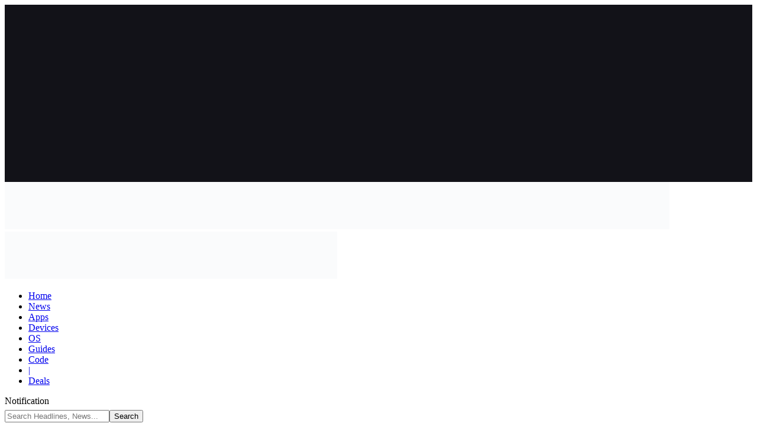

--- FILE ---
content_type: text/html; charset=UTF-8
request_url: https://droid.tools/tag/miui-update/
body_size: 21274
content:
<!DOCTYPE html><html lang="en-US" prefix="og: https://ogp.me/ns#"><head><script data-no-optimize="1" type="pmdelayedscript" data-cfasync="false" data-no-defer="1" data-no-minify="1">var litespeed_docref=sessionStorage.getItem("litespeed_docref");litespeed_docref&&(Object.defineProperty(document,"referrer",{get:function(){return litespeed_docref}}),sessionStorage.removeItem("litespeed_docref"));</script> <meta charset="UTF-8" /><meta http-equiv="X-UA-Compatible" content="IE=edge" /><meta name="viewport" content="width=device-width, initial-scale=1.0" /><link rel="profile" href="https://gmpg.org/xfn/11" /><link rel="preload" as="style" onload="this.onload=null;this.rel='stylesheet'" id="rb-preload-gfonts" href="https://droid.tools/wp-content/cache/perfmatters/droid.tools/fonts/0cdcb7b06383.google-fonts.min.css" crossorigin><noscript><link rel="stylesheet" href="https://droid.tools/wp-content/cache/perfmatters/droid.tools/fonts/0cdcb7b06383.google-fonts.min.css"></noscript><link rel="apple-touch-icon" href="https://droid.tools/wp-content/uploads/2025/05/logo-small.webp" /><meta name="msapplication-TileColor" content="#ffffff"><meta name="msapplication-TileImage" content="https://droid.tools/wp-content/uploads/2025/05/logo-small.webp" /><link rel='preconnect' href='https://googlesyndication.com' crossorigin><link rel='preconnect' href='https://droid.tools' crossorigin><link rel='dns-prefetch' href='//droid.tools'><link rel='dns-prefetch' href='//pagead2.googlesyndication.com'><title>miui update - Droid Tools</title><link rel="preload" href="https://droid.tools/wp-content/uploads/2025/04/dt-logo-white-scaled.webp" as="image" fetchpriority="high"><link rel="preload" href="https://droid.tools/wp-content/cache/perfmatters/droid.tools/css/tag.used.css?ver=1764229917" as="style" /><link rel="stylesheet" id="perfmatters-used-css" href="https://droid.tools/wp-content/cache/perfmatters/droid.tools/css/tag.used.css?ver=1764229917" media="all" /><meta name="robots" content="follow, noindex"/><meta property="og:locale" content="en_US" /><meta property="og:type" content="article" /><meta property="og:title" content="miui update - Droid Tools" /><meta property="og:url" content="https://droid.tools/tag/miui-update/" /><meta property="og:site_name" content="Droid Tools" /><meta property="article:publisher" content="https://www.facebook.com/mydroidtools" /><meta property="og:image" content="https://droid.tools/wp-content/uploads/2025/05/logo-small.webp" /><meta property="og:image:secure_url" content="https://droid.tools/wp-content/uploads/2025/05/logo-small.webp" /><meta property="og:image:width" content="512" /><meta property="og:image:height" content="512" /><meta property="og:image:type" content="image/webp" /><meta name="twitter:card" content="summary_large_image" /><meta name="twitter:title" content="miui update - Droid Tools" /><meta name="twitter:site" content="@droid_tools" /><meta name="twitter:image" content="https://droid.tools/wp-content/uploads/2025/05/logo-small.webp" /><meta name="twitter:label1" content="Posts" /><meta name="twitter:data1" content="1" /> <script type="application/ld+json" class="rank-math-schema-pro">{"@context":"https://schema.org","@graph":[{"@type":"NewsMediaOrganization","@id":"https://droid.tools/#organization","name":"Droid Tools","url":"https://droid.tools","sameAs":["https://www.facebook.com/mydroidtools","https://twitter.com/droid_tools","https://news.google.com/publications/CAAqBwgKMOKppgwwyLfsAg?ceid=US:en&amp;oc=3&amp;hl=en-US&amp;gl=US"],"logo":{"@type":"ImageObject","@id":"https://droid.tools/#logo","url":"https://droid.tools/wp-content/uploads/2023/11/logosquare.webp","contentUrl":"https://droid.tools/wp-content/uploads/2023/11/logosquare.webp","caption":"Droid Tools","inLanguage":"en-US","width":"112","height":"112"}},{"@type":"WebSite","@id":"https://droid.tools/#website","url":"https://droid.tools","name":"Droid Tools","publisher":{"@id":"https://droid.tools/#organization"},"inLanguage":"en-US"},{"@type":"BreadcrumbList","@id":"https://droid.tools/tag/miui-update/#breadcrumb","itemListElement":[{"@type":"ListItem","position":"1","item":{"@id":"https://droid.tools","name":"Home"}},{"@type":"ListItem","position":"2","item":{"@id":"https://droid.tools/tag/miui-update/","name":"miui update"}}]},{"@type":"CollectionPage","@id":"https://droid.tools/tag/miui-update/#webpage","url":"https://droid.tools/tag/miui-update/","name":"miui update - Droid Tools","isPartOf":{"@id":"https://droid.tools/#website"},"inLanguage":"en-US","breadcrumb":{"@id":"https://droid.tools/tag/miui-update/#breadcrumb"}}]}</script> <link rel="alternate" type="application/rss+xml" title="Droid Tools &raquo; Feed" href="https://droid.tools/feed/" /><link rel="alternate" type="application/rss+xml" title="Droid Tools &raquo; Comments Feed" href="https://droid.tools/comments/feed/" /><link rel="alternate" type="application/rss+xml" title="Droid Tools &raquo; miui update Tag Feed" href="https://droid.tools/tag/miui-update/feed/" /><style id='wp-img-auto-sizes-contain-inline-css'>img:is([sizes=auto i],[sizes^="auto," i]){contain-intrinsic-size:3000px 1500px}
/*# sourceURL=wp-img-auto-sizes-contain-inline-css */</style><link data-optimized="2" rel="stylesheet" data-pmdelayedstyle="https://droid.tools/wp-content/litespeed/css/e18494ec2f5db534105bc181fcde4bab.css?ver=50ca6"><style id='wp-block-library-inline-css'>:root{--wp-block-synced-color:#7a00df;--wp-block-synced-color--rgb:122,0,223;--wp-bound-block-color:var(--wp-block-synced-color);--wp-editor-canvas-background:#ddd;--wp-admin-theme-color:#007cba;--wp-admin-theme-color--rgb:0,124,186;--wp-admin-theme-color-darker-10:#006ba1;--wp-admin-theme-color-darker-10--rgb:0,107,160.5;--wp-admin-theme-color-darker-20:#005a87;--wp-admin-theme-color-darker-20--rgb:0,90,135;--wp-admin-border-width-focus:2px}@media (min-resolution:192dpi){:root{--wp-admin-border-width-focus:1.5px}}.wp-element-button{cursor:pointer}:root .has-very-light-gray-background-color{background-color:#eee}:root .has-very-dark-gray-background-color{background-color:#313131}:root .has-very-light-gray-color{color:#eee}:root .has-very-dark-gray-color{color:#313131}:root .has-vivid-green-cyan-to-vivid-cyan-blue-gradient-background{background:linear-gradient(135deg,#00d084,#0693e3)}:root .has-purple-crush-gradient-background{background:linear-gradient(135deg,#34e2e4,#4721fb 50%,#ab1dfe)}:root .has-hazy-dawn-gradient-background{background:linear-gradient(135deg,#faaca8,#dad0ec)}:root .has-subdued-olive-gradient-background{background:linear-gradient(135deg,#fafae1,#67a671)}:root .has-atomic-cream-gradient-background{background:linear-gradient(135deg,#fdd79a,#004a59)}:root .has-nightshade-gradient-background{background:linear-gradient(135deg,#330968,#31cdcf)}:root .has-midnight-gradient-background{background:linear-gradient(135deg,#020381,#2874fc)}:root{--wp--preset--font-size--normal:16px;--wp--preset--font-size--huge:42px}.has-regular-font-size{font-size:1em}.has-larger-font-size{font-size:2.625em}.has-normal-font-size{font-size:var(--wp--preset--font-size--normal)}.has-huge-font-size{font-size:var(--wp--preset--font-size--huge)}.has-text-align-center{text-align:center}.has-text-align-left{text-align:left}.has-text-align-right{text-align:right}.has-fit-text{white-space:nowrap!important}#end-resizable-editor-section{display:none}.aligncenter{clear:both}.items-justified-left{justify-content:flex-start}.items-justified-center{justify-content:center}.items-justified-right{justify-content:flex-end}.items-justified-space-between{justify-content:space-between}.screen-reader-text{border:0;clip-path:inset(50%);height:1px;margin:-1px;overflow:hidden;padding:0;position:absolute;width:1px;word-wrap:normal!important}.screen-reader-text:focus{background-color:#ddd;clip-path:none;color:#444;display:block;font-size:1em;height:auto;left:5px;line-height:normal;padding:15px 23px 14px;text-decoration:none;top:5px;width:auto;z-index:100000}html :where(.has-border-color){border-style:solid}html :where([style*=border-top-color]){border-top-style:solid}html :where([style*=border-right-color]){border-right-style:solid}html :where([style*=border-bottom-color]){border-bottom-style:solid}html :where([style*=border-left-color]){border-left-style:solid}html :where([style*=border-width]){border-style:solid}html :where([style*=border-top-width]){border-top-style:solid}html :where([style*=border-right-width]){border-right-style:solid}html :where([style*=border-bottom-width]){border-bottom-style:solid}html :where([style*=border-left-width]){border-left-style:solid}html :where(img[class*=wp-image-]){height:auto;max-width:100%}:where(figure){margin:0 0 1em}html :where(.is-position-sticky){--wp-admin--admin-bar--position-offset:var(--wp-admin--admin-bar--height,0px)}@media screen and (max-width:600px){html :where(.is-position-sticky){--wp-admin--admin-bar--position-offset:0px}}
/*# sourceURL=/wp-includes/css/dist/block-library/common.min.css */</style><style id='classic-theme-styles-inline-css'>/*! This file is auto-generated */
.wp-block-button__link{color:#fff;background-color:#32373c;border-radius:9999px;box-shadow:none;text-decoration:none;padding:calc(.667em + 2px) calc(1.333em + 2px);font-size:1.125em}.wp-block-file__button{background:#32373c;color:#fff;text-decoration:none}
/*# sourceURL=/wp-includes/css/classic-themes.min.css */</style><style id='foxiz-main-inline-css'>:root {--body-family:Inter, Arial, Helvetica, sans-serif;--body-fweight:500;--body-transform:none;--body-fcolor:#03201b;--body-fsize:15px;--h1-family:Lexend, Arial, Helvetica, sans-serif;--h1-fweight:600;--h1-fsize:28px;--h1-fspace:-0.03571em;--h1-fheight:1.250;--h2-family:Lexend, Arial, Helvetica, sans-serif;--h2-fweight:600;--h2-fsize:19px;--h2-fspace:-0.03947em;--h2-fheight:1.263;--h3-family:Lexend, Arial, Helvetica, sans-serif;--h3-fweight:600;--h3-fsize:18px;--h3-fspace:-0.04167em;--h3-fheight:1.333;--h4-family:Lexend, Arial, Helvetica, sans-serif;--h4-fweight:600;--h4-fsize:15px;--h4-fspace:-0.03333em;--h4-fheight:1.400;--h5-family:Lexend, Arial, Helvetica, sans-serif;--h5-fweight:500;--h5-fsize:14px;--h5-fspace:-0.03571em;--h5-fheight:1.429;--h6-family:Lexend, Arial, Helvetica, sans-serif;--h6-fweight:400;--h6-fsize:13px;--h6-fspace:-0.03846em;--h6-fheight:1.538;--cat-family:Inter, Arial, Helvetica, sans-serif;--cat-fweight:600;--cat-fsize:10px;--cat-fspace:0.02500em;--meta-family:Inter, Arial, Helvetica, sans-serif;--meta-fweight:500;--meta-fsize:11px;--meta-fspace:0.00000em;--meta-b-family:Inter, Arial, Helvetica, sans-serif;--meta-b-fweight:600;--meta-b-fcolor:#44753c;--meta-b-fspace:0px;--input-family:Inter;--input-fweight:400;--input-fsize:14px;--btn-family:Inter;--btn-fweight:700;--btn-fsize:13px;--menu-family:Inter;--menu-fweight:500;--menu-fsize:16px;--menu-fspace:-0.06250em;--submenu-family:Inter;--submenu-fweight:500;--submenu-fsize:15px;--submenu-fspace:-0.06667em;--dwidgets-family:Inter;--dwidgets-fweight:700;--headline-family:Lexend;--headline-fweight:700;--headline-fsize:35px;--headline-fspace:-0.05000em;--headline-fheight:1.257;--tagline-family:Inter;--tagline-fweight:500;--tagline-fsize:17px;--tagline-fheight:1.294;--heading-family:Lexend;--heading-fweight:600;--subheading-family:Inter;--subheading-fweight:500;--quote-family:Lexend;--quote-fweight:500;--excerpt-family:Inter;--excerpt-fweight:500;--bcrumb-family:Inter;--bcrumb-fweight:700;--bcrumb-fsize:13px;--readmore-fsize : 13px;--headline-s-fsize : 40px;--tagline-s-fsize : 16px;}@media (max-width: 1024px) {body {--body-fsize : 15px;--h1-fsize : 27px;--h2-fsize : 18px;--h3-fsize : 17px;--h4-fsize : 15px;--h5-fsize : 14px;--h6-fsize : 13px;--cat-fsize : 10px;--meta-fsize : 10px;--readmore-fsize : 13px;--input-fsize : 14px;--btn-fsize : 12px;--bcrumb-fsize : 12px;--excerpt-fsize : 12px;--headline-fsize : 30px;--headline-s-fsize : 30px;--tagline-fsize : 15px;--tagline-s-fsize : 15px;}}@media (max-width: 767px) {body {--body-fsize : 14px;--h1-fsize : 26px;--h2-fsize : 17px;--h3-fsize : 16px;--h4-fsize : 15px;--h5-fsize : 14px;--h6-fsize : 13px;--cat-fsize : 10px;--meta-fsize : 10px;--readmore-fsize : 13px;--input-fsize : 14px;--btn-fsize : 12px;--bcrumb-fsize : 11px;--excerpt-fsize : 12px;--headline-fsize : 26px;--headline-s-fsize : 26px;--tagline-fsize : 14px;--tagline-s-fsize : 14px;--dm-size : 24px;}}:root {--g-color :#93e547;--g-color-90 :#93e547e6;--dark-accent :#061815;--dark-accent-90 :#061815e6;--dark-accent-0 :#06181500;--review-color :#93e547;--review-icon :#000000;--hyperlink-color :#44753c;--excerpt-color :#444444;}[data-theme="dark"], .light-scheme {--solid-white :#0b0c0f;--dark-accent :#181d1e;--dark-accent-90 :#181d1ee6;--dark-accent-0 :#181d1e00;--excerpt-color :#dddddd;--meta-b-fcolor :#9eff44;}.is-hd-1, .is-hd-2, .is-hd-3 {--nav-bg: #06453a;--nav-bg-from: #06453a;--nav-bg-to: #06453a;--nav-bg-glass: #06453abb;--nav-bg-glass-from: #06453abb;--nav-bg-glass-to: #06453abb;--nav-color :#ffffff;--nav-color-10 :#ffffff1a;--nav-color-h :#000000;--nav-color-h-accent :#93e547;--nav-height :54px;--hd-logo-height :32px;}[data-theme="dark"].is-hd-1, [data-theme="dark"].is-hd-2,[data-theme="dark"].is-hd-3 {--nav-bg: #06453a;--nav-bg-from: #06453a;--nav-bg-to: #181d1e;--nav-bg-glass: #06453a11;--nav-bg-glass-from: #06453a11;--nav-bg-glass-to: #181d1e11;--nav-color :#ffffff;--nav-color-10 :#ffffff1a;}[data-theme="dark"].is-hd-4 {--nav-bg: #191c20;--nav-bg-from: #191c20;--nav-bg-to: #191c20;--nav-bg-glass: #191c2011;--nav-bg-glass-from: #191c2011;--nav-bg-glass-to: #191c2011;}[data-theme="dark"].is-hd-5, [data-theme="dark"].is-hd-5:not(.sticky-on) {--nav-bg: #191c20;--nav-bg-from: #191c20;--nav-bg-to: #191c20;--nav-bg-glass: #191c2011;--nav-bg-glass-from: #191c2011;--nav-bg-glass-to: #191c2011;}[data-theme="dark"] {--subnav-bg: #000000;--subnav-bg-from: #000000;--subnav-bg-to: #000000;}:root {--mbnav-bg: #000000;--mbnav-bg-from: #000000;--mbnav-bg-to: #000000;--mbnav-bg-glass: #000000bb;--mbnav-bg-glass-from: #000000bb;--mbnav-bg-glass-to: #000000bb;--submbnav-bg: #1e2537;--submbnav-bg-from: #1e2537;--submbnav-bg-to: #0b0c0f;--mbnav-color :#ffffff;--submbnav-color :#ffffff;--submbnav-color-10 :#ffffff1a;}[data-theme="dark"] {--mbnav-bg: #000000;--mbnav-bg-from: #000000;--mbnav-bg-to: #000000;--mbnav-bg-glass: #00000011;--mbnav-bg-glass-from: #00000011;--mbnav-bg-glass-to: #00000011;--submbnav-bg: #1e2537;--submbnav-bg-from: #1e2537;--submbnav-bg-to: #0b0c0f;--mbnav-color :#ffffff;--submbnav-color :#ffffff;}:root {--subnav-bg: #000000;--subnav-bg-from: #000000;--subnav-bg-to: #000000;--subnav-color :#ffffff;--subnav-color-10 :#ffffff1a;--subnav-color-h :#000000;--subnav-bg-h :#93e547;--top-site-bg :#2b2b2b;--topad-spacing :10px;--round-3 :4px;--round-5 :7px;--round-7 :12px;--input-bg : transparent;--input-border : 1px solid var(--flex-gray-15);--hyperlink-color :#44753c;--hyperlink-line-color :var(--g-color);--mlogo-height :26px;--single-category-fsize :13px;--rb-width : 1064px;--rb-small-width : 712px;--s-content-width : 760px;--max-width-wo-sb : 840px;--qview-height : 34px;--s10-feat-ratio :45%;--s11-feat-ratio :45%;--dm-size : 26px;--login-popup-w : 350px;--menu-item-spacing : 15px;--btn-primary : #93e547;--btn-accent : #000000;--btn-primary-h : #45d104;--btn-primary-h-90 : #45d104e6;--btn-accent-h : #000000;}[data-theme="dark"], .light-scheme {--top-site-bg :#2b2b2b;--input-border : 1px solid var(--flex-gray-40); }.p-readmore { font-family:Inter;font-weight:700;}.mobile-menu > li > a  { font-family:Inter;font-weight:400;font-size:15px;letter-spacing:-.5px;}.mobile-menu .sub-menu a, .logged-mobile-menu a { font-family:Inter;font-weight:500;font-size:16px;letter-spacing:-1px;}.mobile-qview a { font-family:Inter;font-weight:600;font-size:14px;letter-spacing:-1px;}.search-header:before { background-repeat : no-repeat;background-size : cover;background-attachment : scroll;background-position : center center;}[data-theme="dark"] .search-header:before { background-repeat : no-repeat;background-size : cover;background-attachment : scroll;background-position : center center;}.header-set-1 { --rb-width :1280px; }.top-site-ad .ad-image { max-width: 1240px; }.yes-hd-transparent .top-site-ad {--top-site-bg :#2b2b2b;}#amp-mobile-version-switcher { display: none; }.single .featured-vertical { padding-bottom: 45%; }.search-icon-svg { -webkit-mask-image: url(https://droid.tools/wp-content/uploads/2025/08/search-i.svg);mask-image: url(https://droid.tools/wp-content/uploads/2025/08/search-i.svg); }.notification-icon-svg { -webkit-mask-image: url(https://droid.tools/wp-content/uploads/2025/08/notifi.svg);mask-image: url(https://droid.tools/wp-content/uploads/2025/08/notifi.svg); }.mobile-menu .sub-menu > * {flex: 0 0 100%}.btn-ani-3 { --btn-primary : #93e547; }[data-theme="dark"].btn-ani-3, .btn-ani-3 .light-scheme { --btn-primary : #93e547;--btn-accent : #000000;--btn-primary-h : #45d104;--btn-accent-h : #000000; }input[type="text"]:focus, input[type="tel"]:focus , input[type="password"]:focus,input[type="email"]:focus, input[type="url"]:focus, input[type="search"]:focus, input[type="number"]:focus,textarea:focus { border-color: #93e547; }.search-icon-svg, .rbi-search.wnav-icon { font-size: 24px;}.notification-icon-svg, .rbi-notification.wnav-icon { font-size: 24px;}.header-social-list { font-size: 15px;}@media (min-width: 1025px) { .grid-container > .sidebar-wrap { flex: 0 0 30%; width: 30%; } .grid-container > .s-ct { flex: 0 0 69.9%; width: 69.9%; } }@media (max-width: 767px) { .search-icon-svg, .rbi-search.wnav-icon { font-size: 20.4px;}.notification-icon-svg, .rbi-notification.wnav-icon { font-size: 20.4px;}.header-social-list { font-size: 12.75px;} }
/*# sourceURL=foxiz-main-inline-css */</style> <script type="pmdelayedscript" data-src="https://droid.tools/wp-includes/js/jquery/jquery.min.js" id="jquery-core-js" data-perfmatters-type="litespeed/javascript" data-cfasync="false" data-no-optimize="1" data-no-defer="1" data-no-minify="1"></script> <link rel="preload" href="https://droid.tools/wp-content/themes/foxiz/assets/fonts/icons.woff2?ver=2.5.0" as="font" type="font/woff2" crossorigin="anonymous"><meta name="publication-media-verification" content="088a1e08f58249fa94896917a5acab1a"><meta name="guestpostlinks-verification" content="guestpostlinks-verification-code-12785"> <script type="pmdelayedscript" data-src="https://pagead2.googlesyndication.com/pagead/js/adsbygoogle.js?client=ca-pub-3052808048741417" crossorigin="anonymous" data-perfmatters-type="litespeed/javascript" data-cfasync="false" data-no-optimize="1" data-no-defer="1" data-no-minify="1"></script><meta name="generator" content="Elementor 3.33.3; features: e_font_icon_svg, additional_custom_breakpoints; settings: css_print_method-external, google_font-disabled, font_display-swap"> <script type="application/ld+json">{
    "@context": "https://schema.org",
    "@type": "WebSite",
    "@id": "https://droid.tools/#website",
    "url": "https://droid.tools/",
    "name": "Droid Tools",
    "potentialAction": {
        "@type": "SearchAction",
        "target": "https://droid.tools/?s={search_term_string}",
        "query-input": "required name=search_term_string"
    }
}</script> <style>.e-con.e-parent:nth-of-type(n+4):not(.e-lazyloaded):not(.e-no-lazyload),
				.e-con.e-parent:nth-of-type(n+4):not(.e-lazyloaded):not(.e-no-lazyload) * {
					background-image: none !important;
				}
				@media screen and (max-height: 1024px) {
					.e-con.e-parent:nth-of-type(n+3):not(.e-lazyloaded):not(.e-no-lazyload),
					.e-con.e-parent:nth-of-type(n+3):not(.e-lazyloaded):not(.e-no-lazyload) * {
						background-image: none !important;
					}
				}
				@media screen and (max-height: 640px) {
					.e-con.e-parent:nth-of-type(n+2):not(.e-lazyloaded):not(.e-no-lazyload),
					.e-con.e-parent:nth-of-type(n+2):not(.e-lazyloaded):not(.e-no-lazyload) * {
						background-image: none !important;
					}
				}</style> <script type="application/ld+json">{"@context":"http://schema.org","@type":"BreadcrumbList","itemListElement":[{"@type":"ListItem","position":2,"item":{"@id":"https://droid.tools/tag/miui-update/","name":"miui update"}},{"@type":"ListItem","position":1,"item":{"@id":"https://droid.tools","name":"Droid Tools"}}]}</script> <link rel="icon" href="https://droid.tools/wp-content/uploads/2025/05/logo-small-200x200.webp" sizes="32x32" /><link rel="icon" href="https://droid.tools/wp-content/uploads/2025/05/logo-small-200x200.webp" sizes="192x192" /><link rel="apple-touch-icon" href="https://droid.tools/wp-content/uploads/2025/05/logo-small-200x200.webp" /><meta name="msapplication-TileImage" content="https://droid.tools/wp-content/uploads/2025/05/logo-small-300x300.webp" /><style id="wp-custom-css">.single-standard-6 .single-header:before {
    background-color: #fff;
	  --dark-accent: #121218;
}

.featured-vertical img, .has-feat-ratio .s-feat img {
 	border-radius: 5px;
}

.top-site-ad {
	background:#121218;
	min-height:300px;
}</style><noscript><style>.perfmatters-lazy[data-src]{display:none !important;}</style></noscript><style>.perfmatters-lazy-youtube{position:relative;width:100%;max-width:100%;height:0;padding-bottom:56.23%;overflow:hidden}.perfmatters-lazy-youtube img{position:absolute;top:0;right:0;bottom:0;left:0;display:block;width:100%;max-width:100%;height:auto;margin:auto;border:none;cursor:pointer;transition:.5s all;-webkit-transition:.5s all;-moz-transition:.5s all}.perfmatters-lazy-youtube img:hover{-webkit-filter:brightness(75%)}.perfmatters-lazy-youtube .play{position:absolute;top:50%;left:50%;right:auto;width:68px;height:48px;margin-left:-34px;margin-top:-24px;background:url(https://droid.tools/wp-content/plugins/perfmatters/img/youtube.svg) no-repeat;background-position:center;background-size:cover;pointer-events:none;filter:grayscale(1)}.perfmatters-lazy-youtube:hover .play{filter:grayscale(0)}.perfmatters-lazy-youtube iframe{position:absolute;top:0;left:0;width:100%;height:100%;z-index:99}.wp-has-aspect-ratio .wp-block-embed__wrapper{position:relative;}.wp-has-aspect-ratio .perfmatters-lazy-youtube{position:absolute;top:0;right:0;bottom:0;left:0;width:100%;height:100%;padding-bottom:0}.perfmatters-lazy.pmloaded,.perfmatters-lazy.pmloaded>img,.perfmatters-lazy>img.pmloaded,.perfmatters-lazy[data-ll-status=entered]{animation:500ms pmFadeIn}@keyframes pmFadeIn{0%{opacity:0}100%{opacity:1}}</style></head><body class="archive tag tag-miui-update tag-838 wp-embed-responsive wp-theme-foxiz elementor-default elementor-kit-27788 menu-ani-3 hover-ani-4 btn-ani-3 btn-transform-1 is-rm-bg lmeta-dot loader-2 dark-sw-2 mtax-1 toc-smooth is-hd-1 is-backtop  is-mstick is-smart-sticky" data-theme="default"> <script type="pmdelayedscript" data-cfasync="false" data-no-optimize="1" data-no-defer="1" data-no-minify="1">(function () {
				const yesStorage = () => {
					let storage;
					try {
						storage = window['localStorage'];
						storage.setItem('__rbStorageSet', 'x');
						storage.removeItem('__rbStorageSet');
						return true;
					} catch {
						return false;
					}
				};
				let currentMode = null;
				const darkModeID = 'RubyDarkMode';
								currentMode = yesStorage() ? localStorage.getItem(darkModeID) || null : 'default';
				if (!currentMode) {
										currentMode = 'default';
					yesStorage() && localStorage.setItem(darkModeID, 'default');
									}
				document.body.setAttribute('data-theme', currentMode === 'dark' ? 'dark' : 'default');
							})();</script> <div class="top-site-ad yes-animation is-code"><div class=" edge-padding"><div class="ad-script non-adsense edge-padding">
<ins class="adsbygoogle"
style="display:block"
data-ad-client="ca-pub-3052808048741417"
data-ad-slot="5117941335"
data-ad-format="auto"
data-full-width-responsive="true"></ins> <script type="pmdelayedscript" data-perfmatters-type="litespeed/javascript" data-cfasync="false" data-no-optimize="1" data-no-defer="1" data-no-minify="1">(adsbygoogle=window.adsbygoogle||[]).push({})</script> </div></div></div><div class="site-outer"><div id="site-header" class="header-wrap rb-section header-set-1 header-1 header-wrapper style-shadow has-quick-menu"><div id="navbar-outer" class="navbar-outer"><div id="sticky-holder" class="sticky-holder"><div class="navbar-wrap"><div class="rb-container edge-padding"><div class="navbar-inner"><div class="navbar-left"><div class="logo-wrap is-image-logo site-branding">
<a href="https://droid.tools/" class="logo" title="Droid Tools">
<img data-lazyloaded="1" src="[data-uri]" fetchpriority="high" class="logo-default" data-mode="default" height="80" width="562" data-src="https://droid.tools/wp-content/uploads/2025/04/dt-logo-white-scaled-e1752002226106.webp" alt="Droid Tools" decoding="async" loading="eager" fetchpriority="high"><img data-lazyloaded="1" src="[data-uri]" fetchpriority="high" class="logo-dark" data-mode="dark" height="80" width="562" data-src="https://droid.tools/wp-content/uploads/2025/04/dt-logo-white-scaled-e1752002226106.webp" alt="Droid Tools" decoding="async" loading="eager" fetchpriority="high"><img data-lazyloaded="1" src="[data-uri]" fetchpriority="high" class="logo-transparent" height="80" width="562" data-src="https://droid.tools/wp-content/uploads/2025/04/dt-logo-white-scaled-e1752002226106.webp" alt="Droid Tools" decoding="async" loading="eager" fetchpriority="high">			</a></div><nav id="site-navigation" class="main-menu-wrap" aria-label="main menu"><ul id="menu-main-menu-1" class="main-menu rb-menu large-menu" itemscope itemtype="https://www.schema.org/SiteNavigationElement"><li class="menu-item menu-item-type-custom menu-item-object-custom menu-item-home menu-item-29646"><a href="http://droid.tools"><span><span class="menu-item-svg"></span>Home</span></a></li><li class="menu-item menu-item-type-taxonomy menu-item-object-category menu-item-26587"><a href="https://droid.tools/news/"><span>News</span></a></li><li class="menu-item menu-item-type-taxonomy menu-item-object-category menu-item-26583"><a href="https://droid.tools/apps/"><span>Apps</span></a></li><li class="menu-item menu-item-type-taxonomy menu-item-object-category menu-item-26585"><a href="https://droid.tools/devices/"><span>Devices</span></a></li><li class="menu-item menu-item-type-taxonomy menu-item-object-category menu-item-26588"><a href="https://droid.tools/roms/"><span>OS</span></a></li><li class="menu-item menu-item-type-taxonomy menu-item-object-category menu-item-26586"><a href="https://droid.tools/guides/"><span>Guides</span></a></li><li class="menu-item menu-item-type-taxonomy menu-item-object-category menu-item-26584"><a href="https://droid.tools/code/"><span>Code</span></a></li><li class="menu-item menu-item-type-custom menu-item-object-custom menu-item-31226"><a href="#"><span>|</span></a></li><li class="menu-item menu-item-type-custom menu-item-object-custom menu-item-31227"><a href="https://droid.tools/tag/deal/"><span>Deals</span></a></li></ul></nav></div><div class="navbar-right"><div class="header-social-list wnav-holder"><a class="social-link-facebook" aria-label="Facebook" data-title="Facebook" href="https://www.facebook.com//mydroidtools" target="_blank" rel="noopener nofollow"><i class="rbi rbi-facebook" aria-hidden="true"></i></a><a class="social-link-twitter" aria-label="X" data-title="X" href="https://x.com/droid_tools" target="_blank" rel="noopener nofollow"><i class="rbi rbi-twitter" aria-hidden="true"></i></a><a class="social-link-google-news" aria-label="Google News" data-title="Google News" href="https://news.google.com/publications/CAAqJQgKIh9DQklTRVFnTWFnMEtDMlJ5YjJsa0xuUnZiMnh6S0FBUAE?ceid=US:en&#038;oc=3&#038;hl=en-US&#038;gl=US" target="_blank" rel="noopener nofollow"><i class="rbi rbi-gnews" aria-hidden="true"></i></a><a class="social-link-instagram" aria-label="Instagram" data-title="Instagram" href="https://www.instagram.com/droid_tools/" target="_blank" rel="noopener nofollow"><i class="rbi rbi-instagram" aria-hidden="true"></i></a><a class="social-link-pinterest" aria-label="Pinterest" data-title="Pinterest" href="https://www.pinterest.com/mydroidtools/" target="_blank" rel="noopener nofollow"><i class="rbi rbi-pinterest" aria-hidden="true"></i></a><a class="social-link-telegram" aria-label="Telegram" data-title="Telegram" href="https://t.me/droidtools" target="_blank" rel="noopener nofollow"><i class="rbi rbi-telegram" aria-hidden="true"></i></a><a class="social-link-bluesky" aria-label="Bluesky" data-title="Bluesky" href="https://bsky.app/profile/droid.tools" target="_blank" rel="noopener nofollow"><i class="rbi rbi-bluesky" aria-hidden="true"></i></a></div><div class="wnav-holder header-dropdown-outer"><div class="dropdown-trigger notification-icon notification-trigger">
<span class="notification-icon-inner" data-title="Notification">
<span class="notification-icon-holder">
<span class="notification-icon-svg"></span>
<span class="notification-info"></span>
</span>
</span></div><div class="header-dropdown notification-dropdown"><div class="notification-popup"><div class="notification-header">
<span class="h4">Notification</span></div><div class="notification-content light-scheme"><div class="scroll-holder"><div class="rb-notification ecat-l-dot is-feat-right" data-interval="999"></div></div></div></div></div></div><div class="wnav-holder w-header-search header-dropdown-outer">
<a href="#" role="button" data-title="Search" class="icon-holder header-element search-btn search-trigger" aria-label="Search">
<span class="search-icon-svg"></span>							</a><div class="header-dropdown"><div class="header-search-form is-icon-layout"><form method="get" action="https://droid.tools/" class="rb-search-form"  data-search="post" data-limit="0" data-follow="0" data-tax="category" data-dsource="0"  data-ptype=""><div class="search-form-inner"><span class="search-icon"><span class="search-icon-svg"></span></span><span class="search-text"><input type="text" class="field" placeholder="Search Headlines, News..." value="" name="s"/></span><span class="rb-search-submit"><input type="submit" value="Search"/><i class="rbi rbi-cright" aria-hidden="true"></i></span></div></form></div></div></div><div class="dark-mode-toggle-wrap"><div class="dark-mode-toggle">
<span class="dark-mode-slide">
<i class="dark-mode-slide-btn mode-icon-dark" data-title="Switch to Light"><svg xmlns="http://www.w3.org/2000/svg" viewBox="0 0 24 24" fill="none"><path fill-rule="evenodd" clip-rule="evenodd" d="M11.0174 2.80157C6.37072 3.29221 2.75 7.22328 2.75 12C2.75 13.1448 2.95764 14.2397 3.33685 15.25H12.8489C10.1562 14.1916 8.25 11.5684 8.25 8.5C8.25 6.18738 9.33315 4.1283 11.0174 2.80157ZM18.1508 15.25H20.6631C20.9324 14.5327 21.1151 13.7727 21.1985 12.9825C20.4085 13.9854 19.359 14.7751 18.1508 15.25ZM22.2375 15.2884C22.5704 14.2513 22.75 13.1461 22.75 12C22.75 11.2834 22.1787 10.9246 21.7237 10.8632C21.286 10.804 20.7293 10.9658 20.4253 11.469C19.4172 13.1373 17.5882 14.25 15.5 14.25C12.3244 14.25 9.75 11.6756 9.75 8.5C9.75 6.41182 10.8627 4.5828 12.531 3.57467C13.0342 3.27065 13.196 2.71398 13.1368 2.27627C13.0754 1.82126 12.7166 1.25 12 1.25C6.06294 1.25 1.25 6.06294 1.25 12C1.25 13.1461 1.4296 14.2513 1.76248 15.2884C1.46468 15.3877 1.25 15.6688 1.25 16C1.25 16.4142 1.58579 16.75 2 16.75H22C22.4142 16.75 22.75 16.4142 22.75 16C22.75 15.6688 22.5353 15.3877 22.2375 15.2884ZM4.25 19C4.25 18.5858 4.58579 18.25 5 18.25H19C19.4142 18.25 19.75 18.5858 19.75 19C19.75 19.4142 19.4142 19.75 19 19.75H5C4.58579 19.75 4.25 19.4142 4.25 19ZM7.25 22C7.25 21.5858 7.58579 21.25 8 21.25H16C16.4142 21.25 16.75 21.5858 16.75 22C16.75 22.4142 16.4142 22.75 16 22.75H8C7.58579 22.75 7.25 22.4142 7.25 22Z" fill="currentColor"></path><path fill-rule="evenodd" clip-rule="evenodd" d="M20.3655 2.12433C20.0384 1.29189 18.8624 1.29189 18.5353 2.12433L18.1073 3.21354L17.0227 3.6429C16.1933 3.97121 16.1933 5.14713 17.0227 5.47544L18.1073 5.90481L18.5353 6.99401C18.8624 7.82645 20.0384 7.82646 20.3655 6.99402L20.7935 5.90481L21.8781 5.47544C22.7075 5.14714 22.7075 3.97121 21.8781 3.6429L20.7935 3.21354L20.3655 2.12433ZM19.4504 2.52989L19.8651 3.58533C19.9648 3.83891 20.165 4.04027 20.4188 4.14073L21.4759 4.55917L20.4188 4.97762C20.165 5.07808 19.9648 5.27943 19.8651 5.53301L19.4504 6.58846L19.0357 5.53301C18.936 5.27943 18.7358 5.07808 18.482 4.97762L17.4249 4.55917L18.482 4.14073C18.7358 4.04027 18.936 3.83891 19.0357 3.58533L19.4504 2.52989ZM16.4981 7.94681C16.171 7.11437 14.9951 7.11437 14.668 7.94681L14.5134 8.34008L14.1222 8.49497C13.2928 8.82328 13.2928 9.9992 14.1222 10.3275L14.5134 10.4824L14.668 10.8757C14.9951 11.7081 16.171 11.7081 16.4981 10.8757L16.6527 10.4824L17.0439 10.3275C17.8733 9.9992 17.8733 8.82328 17.0439 8.49497L16.6527 8.34008L16.4981 7.94681ZM15.583 8.35237L15.7243 8.71188C15.824 8.96545 16.0242 9.16681 16.278 9.26727L16.6417 9.41124L16.278 9.55521C16.0242 9.65567 15.824 9.85703 15.7243 10.1106L15.583 10.4701L15.4418 10.1106C15.3421 9.85703 15.1419 9.65567 14.8881 9.55521L14.5244 9.41124L14.8881 9.26727C15.1419 9.16681 15.3421 8.96545 15.4418 8.71188L15.583 8.35237Z" fill="currentColor"></path></svg></i>
<i class="dark-mode-slide-btn mode-icon-default" data-title="Switch to Dark"><svg xmlns="http://www.w3.org/2000/svg" viewBox="0 0 24 24" fill="none"><path d="M8 22H16" stroke="currentColor" stroke-width="1.5" stroke-linecap="round" stroke-linejoin="round"></path><path d="M5 19H19" stroke="currentColor" stroke-width="1.5" stroke-linecap="round" stroke-linejoin="round"></path><path d="M2 16H22" stroke="currentColor" stroke-width="1.5" stroke-linecap="round" stroke-linejoin="round"></path><path d="M10 6.34141C10.6256 6.12031 11.2987 6 12 6C15.3137 6 18 8.68629 18 12C18 13.5217 17.4335 14.911 16.5 15.9687H7.5C6.56645 14.911 6 13.5217 6 12C6 11.2987 6.12031 10.6256 6.34141 10" stroke="currentColor" stroke-width="1.5" stroke-linecap="round"></path><path d="M12 2V3" stroke="currentColor" stroke-width="1.5" stroke-linecap="round"></path><path d="M22 12L21 12" stroke="currentColor" stroke-width="1.5" stroke-linecap="round"></path><path d="M3 12L2 12" stroke="currentColor" stroke-width="1.5" stroke-linecap="round"></path><path d="M19.0708 4.92969L18.678 5.32252" stroke="currentColor" stroke-width="1.5" stroke-linecap="round"></path><path d="M5.32178 5.32227L4.92894 4.92943" stroke="currentColor" stroke-width="1.5" stroke-linecap="round"></path></svg></i>
</span></div></div></div></div></div></div><div id="header-mobile" class="header-mobile mh-style-shadow"><div class="header-mobile-wrap"><div class="mbnav edge-padding"><div class="navbar-left"><div class="mobile-toggle-wrap">
<a href="#" class="mobile-menu-trigger" role="button" rel="nofollow" aria-label="Open mobile menu">		<span class="burger-icon"><span></span><span></span><span></span></span>
</a></div><div class="mobile-logo-wrap is-image-logo site-branding">
<a href="https://droid.tools/" title="Droid Tools">
<img data-lazyloaded="1" src="[data-uri]" fetchpriority="high" class="logo-default" data-mode="default" height="80" width="562" data-src="https://droid.tools/wp-content/uploads/2025/04/dt-logo-white-scaled-e1752002226106.webp" alt="Droid Tools" decoding="async" loading="eager" fetchpriority="high"><img data-lazyloaded="1" src="[data-uri]" fetchpriority="high" class="logo-dark" data-mode="dark" height="80" width="562" data-src="https://droid.tools/wp-content/uploads/2025/04/dt-logo-white-scaled-e1752002226106.webp" alt="Droid Tools" decoding="async" loading="eager" fetchpriority="high">			</a></div></div><div class="navbar-right">
<a role="button" href="#" class="mobile-menu-trigger mobile-search-icon" aria-label="search"><span class="search-icon-svg"></span></a><div class="dark-mode-toggle-wrap"><div class="dark-mode-toggle">
<span class="dark-mode-slide">
<i class="dark-mode-slide-btn mode-icon-dark" data-title="Switch to Light"><svg xmlns="http://www.w3.org/2000/svg" viewBox="0 0 24 24" fill="none"><path fill-rule="evenodd" clip-rule="evenodd" d="M11.0174 2.80157C6.37072 3.29221 2.75 7.22328 2.75 12C2.75 13.1448 2.95764 14.2397 3.33685 15.25H12.8489C10.1562 14.1916 8.25 11.5684 8.25 8.5C8.25 6.18738 9.33315 4.1283 11.0174 2.80157ZM18.1508 15.25H20.6631C20.9324 14.5327 21.1151 13.7727 21.1985 12.9825C20.4085 13.9854 19.359 14.7751 18.1508 15.25ZM22.2375 15.2884C22.5704 14.2513 22.75 13.1461 22.75 12C22.75 11.2834 22.1787 10.9246 21.7237 10.8632C21.286 10.804 20.7293 10.9658 20.4253 11.469C19.4172 13.1373 17.5882 14.25 15.5 14.25C12.3244 14.25 9.75 11.6756 9.75 8.5C9.75 6.41182 10.8627 4.5828 12.531 3.57467C13.0342 3.27065 13.196 2.71398 13.1368 2.27627C13.0754 1.82126 12.7166 1.25 12 1.25C6.06294 1.25 1.25 6.06294 1.25 12C1.25 13.1461 1.4296 14.2513 1.76248 15.2884C1.46468 15.3877 1.25 15.6688 1.25 16C1.25 16.4142 1.58579 16.75 2 16.75H22C22.4142 16.75 22.75 16.4142 22.75 16C22.75 15.6688 22.5353 15.3877 22.2375 15.2884ZM4.25 19C4.25 18.5858 4.58579 18.25 5 18.25H19C19.4142 18.25 19.75 18.5858 19.75 19C19.75 19.4142 19.4142 19.75 19 19.75H5C4.58579 19.75 4.25 19.4142 4.25 19ZM7.25 22C7.25 21.5858 7.58579 21.25 8 21.25H16C16.4142 21.25 16.75 21.5858 16.75 22C16.75 22.4142 16.4142 22.75 16 22.75H8C7.58579 22.75 7.25 22.4142 7.25 22Z" fill="currentColor"></path><path fill-rule="evenodd" clip-rule="evenodd" d="M20.3655 2.12433C20.0384 1.29189 18.8624 1.29189 18.5353 2.12433L18.1073 3.21354L17.0227 3.6429C16.1933 3.97121 16.1933 5.14713 17.0227 5.47544L18.1073 5.90481L18.5353 6.99401C18.8624 7.82645 20.0384 7.82646 20.3655 6.99402L20.7935 5.90481L21.8781 5.47544C22.7075 5.14714 22.7075 3.97121 21.8781 3.6429L20.7935 3.21354L20.3655 2.12433ZM19.4504 2.52989L19.8651 3.58533C19.9648 3.83891 20.165 4.04027 20.4188 4.14073L21.4759 4.55917L20.4188 4.97762C20.165 5.07808 19.9648 5.27943 19.8651 5.53301L19.4504 6.58846L19.0357 5.53301C18.936 5.27943 18.7358 5.07808 18.482 4.97762L17.4249 4.55917L18.482 4.14073C18.7358 4.04027 18.936 3.83891 19.0357 3.58533L19.4504 2.52989ZM16.4981 7.94681C16.171 7.11437 14.9951 7.11437 14.668 7.94681L14.5134 8.34008L14.1222 8.49497C13.2928 8.82328 13.2928 9.9992 14.1222 10.3275L14.5134 10.4824L14.668 10.8757C14.9951 11.7081 16.171 11.7081 16.4981 10.8757L16.6527 10.4824L17.0439 10.3275C17.8733 9.9992 17.8733 8.82328 17.0439 8.49497L16.6527 8.34008L16.4981 7.94681ZM15.583 8.35237L15.7243 8.71188C15.824 8.96545 16.0242 9.16681 16.278 9.26727L16.6417 9.41124L16.278 9.55521C16.0242 9.65567 15.824 9.85703 15.7243 10.1106L15.583 10.4701L15.4418 10.1106C15.3421 9.85703 15.1419 9.65567 14.8881 9.55521L14.5244 9.41124L14.8881 9.26727C15.1419 9.16681 15.3421 8.96545 15.4418 8.71188L15.583 8.35237Z" fill="currentColor"></path></svg></i>
<i class="dark-mode-slide-btn mode-icon-default" data-title="Switch to Dark"><svg xmlns="http://www.w3.org/2000/svg" viewBox="0 0 24 24" fill="none"><path d="M8 22H16" stroke="currentColor" stroke-width="1.5" stroke-linecap="round" stroke-linejoin="round"></path><path d="M5 19H19" stroke="currentColor" stroke-width="1.5" stroke-linecap="round" stroke-linejoin="round"></path><path d="M2 16H22" stroke="currentColor" stroke-width="1.5" stroke-linecap="round" stroke-linejoin="round"></path><path d="M10 6.34141C10.6256 6.12031 11.2987 6 12 6C15.3137 6 18 8.68629 18 12C18 13.5217 17.4335 14.911 16.5 15.9687H7.5C6.56645 14.911 6 13.5217 6 12C6 11.2987 6.12031 10.6256 6.34141 10" stroke="currentColor" stroke-width="1.5" stroke-linecap="round"></path><path d="M12 2V3" stroke="currentColor" stroke-width="1.5" stroke-linecap="round"></path><path d="M22 12L21 12" stroke="currentColor" stroke-width="1.5" stroke-linecap="round"></path><path d="M3 12L2 12" stroke="currentColor" stroke-width="1.5" stroke-linecap="round"></path><path d="M19.0708 4.92969L18.678 5.32252" stroke="currentColor" stroke-width="1.5" stroke-linecap="round"></path><path d="M5.32178 5.32227L4.92894 4.92943" stroke="currentColor" stroke-width="1.5" stroke-linecap="round"></path></svg></i>
</span></div></div></div></div><div class="mobile-qview"><ul id="menu-main-menu-2" class="mobile-qview-inner"><li class="menu-item menu-item-type-custom menu-item-object-custom menu-item-home menu-item-29646"><a href="http://droid.tools"><span><span class="menu-item-svg"></span>Home</span></a></li><li class="menu-item menu-item-type-taxonomy menu-item-object-category menu-item-26587"><a href="https://droid.tools/news/"><span>News</span></a></li><li class="menu-item menu-item-type-taxonomy menu-item-object-category menu-item-26583"><a href="https://droid.tools/apps/"><span>Apps</span></a></li><li class="menu-item menu-item-type-taxonomy menu-item-object-category menu-item-26585"><a href="https://droid.tools/devices/"><span>Devices</span></a></li><li class="menu-item menu-item-type-taxonomy menu-item-object-category menu-item-26588"><a href="https://droid.tools/roms/"><span>OS</span></a></li><li class="menu-item menu-item-type-taxonomy menu-item-object-category menu-item-26586"><a href="https://droid.tools/guides/"><span>Guides</span></a></li><li class="menu-item menu-item-type-taxonomy menu-item-object-category menu-item-26584"><a href="https://droid.tools/code/"><span>Code</span></a></li><li class="menu-item menu-item-type-custom menu-item-object-custom menu-item-31226"><a href="#"><span>|</span></a></li><li class="menu-item menu-item-type-custom menu-item-object-custom menu-item-31227"><a href="https://droid.tools/tag/deal/"><span>Deals</span></a></li></ul></div></div><div class="mobile-collapse"><div class="collapse-holder"><div class="collapse-inner"><div class="mobile-search-form edge-padding"><div class="header-search-form is-form-layout">
<span class="h5">Search</span><form method="get" action="https://droid.tools/" class="rb-search-form"  data-search="post" data-limit="0" data-follow="0" data-tax="category" data-dsource="0"  data-ptype=""><div class="search-form-inner"><span class="search-icon"><span class="search-icon-svg"></span></span><span class="search-text"><input type="text" class="field" placeholder="Search Headlines, News..." value="" name="s"/></span><span class="rb-search-submit"><input type="submit" value="Search"/><i class="rbi rbi-cright" aria-hidden="true"></i></span></div></form></div></div><nav class="mobile-menu-wrap edge-padding"><ul id="mobile-menu" class="mobile-menu"><li class="menu-item menu-item-type-custom menu-item-object-custom menu-item-home menu-item-29646"><a href="http://droid.tools"><span><span class="menu-item-svg"></span>Home</span></a></li><li class="menu-item menu-item-type-taxonomy menu-item-object-category menu-item-26587"><a href="https://droid.tools/news/"><span>News</span></a></li><li class="menu-item menu-item-type-taxonomy menu-item-object-category menu-item-26583"><a href="https://droid.tools/apps/"><span>Apps</span></a></li><li class="menu-item menu-item-type-taxonomy menu-item-object-category menu-item-26585"><a href="https://droid.tools/devices/"><span>Devices</span></a></li><li class="menu-item menu-item-type-taxonomy menu-item-object-category menu-item-26588"><a href="https://droid.tools/roms/"><span>OS</span></a></li><li class="menu-item menu-item-type-taxonomy menu-item-object-category menu-item-26586"><a href="https://droid.tools/guides/"><span>Guides</span></a></li><li class="menu-item menu-item-type-taxonomy menu-item-object-category menu-item-26584"><a href="https://droid.tools/code/"><span>Code</span></a></li><li class="menu-item menu-item-type-custom menu-item-object-custom menu-item-31226"><a href="#"><span>|</span></a></li><li class="menu-item menu-item-type-custom menu-item-object-custom menu-item-31227"><a href="https://droid.tools/tag/deal/"><span>Deals</span></a></li></ul></nav><div class="collapse-sections"><div class="mobile-login">
<span class="mobile-login-title h6">Have an existing account?</span>
<a href="https://droid.tools/ad/?redirect_to=https%3A%2F%2Fdroid.tools%2Ftag%2Fmiui-update%2F" class="login-toggle is-login is-btn" rel="nofollow">Sign In</a></div><div class="mobile-socials">
<span class="mobile-social-title h6">Follow US</span>
<a class="social-link-facebook" aria-label="Facebook" data-title="Facebook" href="https://www.facebook.com//mydroidtools" target="_blank" rel="noopener nofollow"><i class="rbi rbi-facebook" aria-hidden="true"></i></a><a class="social-link-twitter" aria-label="X" data-title="X" href="https://x.com/droid_tools" target="_blank" rel="noopener nofollow"><i class="rbi rbi-twitter" aria-hidden="true"></i></a><a class="social-link-google-news" aria-label="Google News" data-title="Google News" href="https://news.google.com/publications/CAAqJQgKIh9DQklTRVFnTWFnMEtDMlJ5YjJsa0xuUnZiMnh6S0FBUAE?ceid=US:en&#038;oc=3&#038;hl=en-US&#038;gl=US" target="_blank" rel="noopener nofollow"><i class="rbi rbi-gnews" aria-hidden="true"></i></a><a class="social-link-instagram" aria-label="Instagram" data-title="Instagram" href="https://www.instagram.com/droid_tools/" target="_blank" rel="noopener nofollow"><i class="rbi rbi-instagram" aria-hidden="true"></i></a><a class="social-link-pinterest" aria-label="Pinterest" data-title="Pinterest" href="https://www.pinterest.com/mydroidtools/" target="_blank" rel="noopener nofollow"><i class="rbi rbi-pinterest" aria-hidden="true"></i></a><a class="social-link-telegram" aria-label="Telegram" data-title="Telegram" href="https://t.me/droidtools" target="_blank" rel="noopener nofollow"><i class="rbi rbi-telegram" aria-hidden="true"></i></a><a class="social-link-bluesky" aria-label="Bluesky" data-title="Bluesky" href="https://bsky.app/profile/droid.tools" target="_blank" rel="noopener nofollow"><i class="rbi rbi-bluesky" aria-hidden="true"></i></a></div></div></div></div></div></div></div></div></div><div class="site-wrap"><header class="archive-header is-archive-page is-pattern pattern-dot2"><div class="rb-container edge-padding archive-header-content"><h1 class="archive-title">Tag: <span>miui update</span></h1></div></header><div class="blog-builder"><div data-elementor-type="wp-post" data-elementor-id="3896" class="elementor elementor-3896"><div class="elementor-element elementor-element-e7ba160 e-flex e-con-boxed e-con e-parent" data-id="e7ba160" data-element_type="container"><div class="e-con-inner"><div class="elementor-element elementor-element-6428eeb elementor-widget elementor-widget-foxiz-ad-script" data-id="6428eeb" data-element_type="widget" data-widget_type="foxiz-ad-script.default"><div class="elementor-widget-container"><div class="ad-wrap ad-script-wrap">
<span class="ad-description is-meta">- Advertisement -</span><div class="ad-script non-adsense edge-padding">
<ins class="adsbygoogle"
style="display:block"
data-ad-client="ca-pub-3052808048741417"
data-ad-slot="5117941335"
data-ad-format="auto"
data-full-width-responsive="true"></ins> <script type="pmdelayedscript" data-perfmatters-type="litespeed/javascript" data-cfasync="false" data-no-optimize="1" data-no-defer="1" data-no-minify="1">(adsbygoogle=window.adsbygoogle||[]).push({})</script> </div></div></div></div><div class="elementor-element elementor-element-474d239 elementor-widget__width-initial flipped-no elementor-widget elementor-widget-foxiz-list-flex" data-id="474d239" data-element_type="widget" data-widget_type="foxiz-list-flex.default"><div class="elementor-widget-container"><div id="uid_474d239" class="block-wrap block-list block-list-flex rb-columns rb-col-1 rb-tcol-1 rb-mcol-1 is-gap-20 hovering-scale bottom-border is-b-border-gray-dot no-last-bb is-feat-left meta-s-wrap"><div class="block-inner"><div class="p-wrap p-list p-list-2" data-pid="10996"><div class="list-holder"><div class="list-feat-holder"><div class="feat-holder"><div class="p-featured">
<a class="p-flink" href="https://droid.tools/eligible-devices-for-miui-12-5-update-new-features-and-more/" title="Eligible Devices for MIUI 12.5 Update &#8211; new features and more">
<img data-lazyloaded="1" src="[data-uri]" fetchpriority="high" width="420" height="220" data-src="https://droid.tools/wp-content/uploads/2020/12/ezgif.com-gif-maker-9.jpg.webp" class="featured-img wp-post-image" alt="miui 12.5" decoding="async" title="Eligible Devices for MIUI 12.5 Update - new features and more 2">		</a></div></div></div><div class="p-content"><h2 class="entry-title">		<a class="p-url" href="https://droid.tools/eligible-devices-for-miui-12-5-update-new-features-and-more/" rel="bookmark">Eligible Devices for MIUI 12.5 Update &#8211; new features and more</a></h2><p class="entry-summary mobile-hide tablet-hide">MIUI, one of the world's most common mobile operating systems, is Xiaomi's favorite. Although the&hellip;</p></div></div></div></div></div></div></div></div></div></div></div></div><footer class="footer-wrap rb-section footer-etemplate"><div data-elementor-type="wp-post" data-elementor-id="2261" class="elementor elementor-2261"><div class="elementor-element elementor-element-c6645bb e-flex e-con-boxed e-con e-parent" data-id="c6645bb" data-element_type="container" data-settings="{&quot;background_background&quot;:&quot;classic&quot;,&quot;shape_divider_top&quot;:&quot;triangle-asymmetrical&quot;}"><div class="e-con-inner"><div class="elementor-shape elementor-shape-top" aria-hidden="true" data-negative="false">
<svg xmlns="http://www.w3.org/2000/svg" viewBox="0 0 1000 100" preserveAspectRatio="none">
<path class="elementor-shape-fill" d="M738,99l262-93V0H0v5.6L738,99z"/>
</svg></div><div class="elementor-element elementor-element-f7ce86c e-con-full e-flex e-con e-child" data-id="f7ce86c" data-element_type="container"><div class="elementor-element elementor-element-f85534f elementor-widget elementor-widget-foxiz-logo" data-id="f85534f" data-element_type="widget" data-widget_type="foxiz-logo.default"><div class="elementor-widget-container"><div class="the-logo">
<a href="https://droid.tools/">
<img data-lazyloaded="1" src="[data-uri]" fetchpriority="high" loading="eager" fetchpriority="high" decoding="async" data-mode="default" width="562" height="80" data-src="https://droid.tools/wp-content/uploads/2025/04/dt-logo-white-scaled-e1752002226106.webp" alt="Droid Tools" />
<img data-lazyloaded="1" src="[data-uri]" fetchpriority="high" loading="eager" fetchpriority="high" decoding="async" data-mode="dark" width="562" height="80" data-src="https://droid.tools/wp-content/uploads/2025/04/dt-logo-white-scaled-e1752002226106.webp" alt="" />
</a></div></div></div><div class="elementor-element elementor-element-a649b5b elementor-widget elementor-widget-text-editor" data-id="a649b5b" data-element_type="widget" data-widget_type="text-editor.default"><p>Droid Tools provides Android users with the latest tools and resources to enhance their mobile experience.</p></div></div><div class="elementor-element elementor-element-7d50cfb e-con-full e-flex e-con e-child" data-id="7d50cfb" data-element_type="container"><div class="elementor-element elementor-element-0f61eac mborder-0 is-divider-0 elementor-widget elementor-widget-foxiz-sidebar-menu" data-id="0f61eac" data-element_type="widget" data-widget_type="foxiz-sidebar-menu.default"><div class="elementor-widget-container"><h4 class="menu-heading">Categories</h4><ul id="menu-menu-footer-cats" class="sidebar-menu is-vertical"><li id="menu-item-33197" class="menu-item menu-item-type-taxonomy menu-item-object-category menu-item-33197"><a href="https://droid.tools/news/"><span>News</span></a></li><li id="menu-item-33199" class="menu-item menu-item-type-taxonomy menu-item-object-category menu-item-33199"><a href="https://droid.tools/devices/"><span>Devices</span></a></li><li id="menu-item-33198" class="menu-item menu-item-type-taxonomy menu-item-object-category menu-item-33198"><a href="https://droid.tools/apps/"><span>Apps</span></a></li><li id="menu-item-33200" class="menu-item menu-item-type-taxonomy menu-item-object-category menu-item-33200"><a href="https://droid.tools/roms/"><span>OS</span></a></li><li id="menu-item-33201" class="menu-item menu-item-type-taxonomy menu-item-object-category menu-item-33201"><a href="https://droid.tools/guides/"><span>Guides</span></a></li><li id="menu-item-33202" class="menu-item menu-item-type-taxonomy menu-item-object-category menu-item-33202"><a href="https://droid.tools/code/"><span>Code</span></a></li></ul></div></div></div><div class="elementor-element elementor-element-e049b92 e-con-full e-flex e-con e-child" data-id="e049b92" data-element_type="container"><div class="elementor-element elementor-element-1f48a22 mborder-0 is-divider-0 elementor-widget elementor-widget-foxiz-sidebar-menu" data-id="1f48a22" data-element_type="widget" data-widget_type="foxiz-sidebar-menu.default"><div class="elementor-widget-container"><h4 class="menu-heading">Navigate</h4><ul id="menu-pages" class="sidebar-menu is-vertical"><li id="menu-item-27266" class="menu-item menu-item-type-post_type menu-item-object-page menu-item-privacy-policy menu-item-27266"><a rel="privacy-policy" href="https://droid.tools/privacy-policy/"><span>Privacy Policy</span></a></li><li id="menu-item-26594" class="menu-item menu-item-type-post_type menu-item-object-page menu-item-26594"><a href="https://droid.tools/terms-of-use/"><span>Terms of Use</span></a></li><li id="menu-item-28923" class="menu-item menu-item-type-post_type menu-item-object-page menu-item-28923"><a href="https://droid.tools/affiliate-disclosure/"><span>Affiliate Disclosure</span></a></li></ul></div></div></div></div></div><div class="elementor-element elementor-element-63d7748 e-flex e-con-boxed e-con e-parent" data-id="63d7748" data-element_type="container" data-settings="{&quot;background_background&quot;:&quot;classic&quot;}"><div class="e-con-inner"><div class="elementor-element elementor-element-1f26f3f elementor-widget__width-inherit elementor-widget-divider--view-line elementor-widget elementor-widget-divider" data-id="1f26f3f" data-element_type="widget" data-widget_type="divider.default"><div class="elementor-divider">
<span class="elementor-divider-separator">
</span></div></div><div class="elementor-element elementor-element-c0e2770 elementor-widget__width-auto elementor-widget elementor-widget-html" data-id="c0e2770" data-element_type="widget" data-widget_type="html.default">
<span style="color: #aaa;font-size: 12px"> Droid Tools
</span></div><div class="elementor-element elementor-element-09d871b elementor-widget__width-auto elementor-widget elementor-widget-foxiz-social-list" data-id="09d871b" data-element_type="widget" data-widget_type="foxiz-social-list.default"><div class="elementor-widget-container"><div class="header-social-list"><div class="e-social-holder">
<a class="social-link-facebook" aria-label="Facebook" data-title="Facebook" href="https://www.facebook.com//mydroidtools" target="_blank" rel="noopener nofollow"><i class="rbi rbi-facebook" aria-hidden="true"></i></a><a class="social-link-twitter" aria-label="X" data-title="X" href="https://x.com/droid_tools" target="_blank" rel="noopener nofollow"><i class="rbi rbi-twitter" aria-hidden="true"></i></a><a class="social-link-google-news" aria-label="Google News" data-title="Google News" href="https://news.google.com/publications/CAAqJQgKIh9DQklTRVFnTWFnMEtDMlJ5YjJsa0xuUnZiMnh6S0FBUAE?ceid=US:en&#038;oc=3&#038;hl=en-US&#038;gl=US" target="_blank" rel="noopener nofollow"><i class="rbi rbi-gnews" aria-hidden="true"></i></a><a class="social-link-instagram" aria-label="Instagram" data-title="Instagram" href="https://www.instagram.com/droid_tools/" target="_blank" rel="noopener nofollow"><i class="rbi rbi-instagram" aria-hidden="true"></i></a><a class="social-link-pinterest" aria-label="Pinterest" data-title="Pinterest" href="https://www.pinterest.com/mydroidtools/" target="_blank" rel="noopener nofollow"><i class="rbi rbi-pinterest" aria-hidden="true"></i></a><a class="social-link-telegram" aria-label="Telegram" data-title="Telegram" href="https://t.me/droidtools" target="_blank" rel="noopener nofollow"><i class="rbi rbi-telegram" aria-hidden="true"></i></a><a class="social-link-bluesky" aria-label="Bluesky" data-title="Bluesky" href="https://bsky.app/profile/droid.tools" target="_blank" rel="noopener nofollow"><i class="rbi rbi-bluesky" aria-hidden="true"></i></a></div></div></div></div></div></div><div class="elementor-element elementor-element-e0a10b6 e-flex e-con-boxed e-con e-parent" data-id="e0a10b6" data-element_type="container" data-settings="{&quot;background_background&quot;:&quot;classic&quot;}"><div class="e-con-inner"><div class="elementor-element elementor-element-fbe85e0 elementor-widget elementor-widget-text-editor" data-id="fbe85e0" data-element_type="widget" data-widget_type="text-editor.default"><p dir="ltr">Information you can trust: <a href="https://www.reuters.com/markets/" target="_blank" rel="noopener">Reuters</a>, the news and media division of Thomson Reuters, is the world’s largest multimedia news provider, reaching billions of people worldwide every day, Sign up for our free daily newsletter: <a href="mailto:thomson@reutersmarkets.com" target="_blank" rel="noopener">thomson@reutersmarkets.com</a></p></div></div></div></div></footer></div> <script type="pmdelayedscript" data-cfasync="false" data-no-optimize="1" data-no-defer="1" data-no-minify="1">(function () {
				const yesStorage = () => {
					let storage;
					try {
						storage = window['localStorage'];
						storage.setItem('__rbStorageSet', 'x');
						storage.removeItem('__rbStorageSet');
						return true;
					} catch {
						return false;
					}
				};
								const darkModeID = 'RubyDarkMode';
				const currentMode = yesStorage() ? (localStorage.getItem(darkModeID) || 'default') : 'default';
				const selector = currentMode === 'dark' ? '.mode-icon-dark' : '.mode-icon-default';
				const icons = document.querySelectorAll(selector);
				if (icons.length) {
					icons.forEach(icon => icon.classList.add('activated'));
				}
				
								const readingSize = yesStorage() ? sessionStorage.getItem('rubyResizerStep') || '' : '1';
				if (readingSize) {
					const body = document.querySelector('body');
					switch (readingSize) {
						case '2':
							body.classList.add('medium-entry-size');
							break;
						case '3':
							body.classList.add('big-entry-size');
							break;
					}
				}
			})();</script> <script type="speculationrules">{"prefetch":[{"source":"document","where":{"and":[{"href_matches":"/*"},{"not":{"href_matches":["/wp-*.php","/wp-admin/*","/wp-content/uploads/*","/wp-content/*","/wp-content/plugins/*","/wp-content/themes/foxiz/*","/*\\?(.+)"]}},{"not":{"selector_matches":"a[rel~=\"nofollow\"]"}},{"not":{"selector_matches":".no-prefetch, .no-prefetch a"}}]},"eagerness":"moderate"}]}</script> <script type="pmdelayedscript" data-perfmatters-type="litespeed/javascript" data-cfasync="false" data-no-optimize="1" data-no-defer="1" data-no-minify="1">window.pmGAID="G-04TYNHJR9M"</script><script type="application/ld+json">{
    "@context": "https://schema.org",
    "@type": "ItemList",
    "itemListElement": [
        {
            "@type": "ListItem",
            "position": 1,
            "url": "https://droid.tools/eligible-devices-for-miui-12-5-update-new-features-and-more/",
            "name": "Eligible Devices for MIUI 12.5 Update &#8211; new features and more",
            "image": "https://droid.tools/wp-content/uploads/2020/12/ezgif.com-gif-maker-9.jpg"
        }
    ]
}</script> <script type="pmdelayedscript" data-cfasync="false" data-no-optimize="1" data-no-defer="1" data-no-minify="1">const lazyloadRunObserver = () => {
					const lazyloadBackgrounds = document.querySelectorAll( `.e-con.e-parent:not(.e-lazyloaded)` );
					const lazyloadBackgroundObserver = new IntersectionObserver( ( entries ) => {
						entries.forEach( ( entry ) => {
							if ( entry.isIntersecting ) {
								let lazyloadBackground = entry.target;
								if( lazyloadBackground ) {
									lazyloadBackground.classList.add( 'e-lazyloaded' );
								}
								lazyloadBackgroundObserver.unobserve( entry.target );
							}
						});
					}, { rootMargin: '200px 0px 200px 0px' } );
					lazyloadBackgrounds.forEach( ( lazyloadBackground ) => {
						lazyloadBackgroundObserver.observe( lazyloadBackground );
					} );
				};
				const events = [
					'DOMContentLoaded',
					'elementor/lazyload/observe',
				];
				events.forEach( ( event ) => {
					document.addEventListener( event, lazyloadRunObserver );
				} );</script> <script type="text/template" id="tmpl-rb-site-access"><div class="site-access-popup light-scheme"><div class="site-access-inner"><div class="site-access-image"><i class="rbi rbi-lock"></i></div><div class="site-access-title h2">AdBlock Detected</div><div class="site-access-description">Our site is an advertising supported site. Please whitelist to support our site.</div><div class="site-access-btn"><a class="is-btn" href="https://droid.tools/tag/miui-update/">Okay, I&#039;ll Whitelist</a></div></div></div></script><style id='wp-block-paragraph-inline-css'>.is-small-text{font-size:.875em}.is-regular-text{font-size:1em}.is-large-text{font-size:2.25em}.is-larger-text{font-size:3em}.has-drop-cap:not(:focus):first-letter{float:left;font-size:8.4em;font-style:normal;font-weight:100;line-height:.68;margin:.05em .1em 0 0;text-transform:uppercase}body.rtl .has-drop-cap:not(:focus):first-letter{float:none;margin-left:.1em}p.has-drop-cap.has-background{overflow:hidden}:root :where(p.has-background){padding:1.25em 2.375em}:where(p.has-text-color:not(.has-link-color)) a{color:inherit}p.has-text-align-left[style*="writing-mode:vertical-lr"],p.has-text-align-right[style*="writing-mode:vertical-rl"]{rotate:180deg}
/*# sourceURL=https://droid.tools/wp-includes/blocks/paragraph/style.min.css */</style><style id='wp-block-heading-inline-css'>h1:where(.wp-block-heading).has-background,h2:where(.wp-block-heading).has-background,h3:where(.wp-block-heading).has-background,h4:where(.wp-block-heading).has-background,h5:where(.wp-block-heading).has-background,h6:where(.wp-block-heading).has-background{padding:1.25em 2.375em}h1.has-text-align-left[style*=writing-mode]:where([style*=vertical-lr]),h1.has-text-align-right[style*=writing-mode]:where([style*=vertical-rl]),h2.has-text-align-left[style*=writing-mode]:where([style*=vertical-lr]),h2.has-text-align-right[style*=writing-mode]:where([style*=vertical-rl]),h3.has-text-align-left[style*=writing-mode]:where([style*=vertical-lr]),h3.has-text-align-right[style*=writing-mode]:where([style*=vertical-rl]),h4.has-text-align-left[style*=writing-mode]:where([style*=vertical-lr]),h4.has-text-align-right[style*=writing-mode]:where([style*=vertical-rl]),h5.has-text-align-left[style*=writing-mode]:where([style*=vertical-lr]),h5.has-text-align-right[style*=writing-mode]:where([style*=vertical-rl]),h6.has-text-align-left[style*=writing-mode]:where([style*=vertical-lr]),h6.has-text-align-right[style*=writing-mode]:where([style*=vertical-rl]){rotate:180deg}
/*# sourceURL=https://droid.tools/wp-includes/blocks/heading/style.min.css */</style><style id='wp-block-list-inline-css'>ol,ul{box-sizing:border-box}:root :where(.wp-block-list.has-background){padding:1.25em 2.375em}
/*# sourceURL=https://droid.tools/wp-includes/blocks/list/style.min.css */</style> <script id="foxiz-core-js-extra" type="pmdelayedscript" data-cfasync="false" data-no-optimize="1" data-no-defer="1" data-no-minify="1">var foxizCoreParams = {"ajaxurl":"https://droid.tools/wp-admin/admin-ajax.php","darkModeID":"RubyDarkMode","yesPersonalized":"","cookieDomain":"","cookiePath":"/"};
//# sourceURL=foxiz-core-js-extra</script> <script id="wpil-frontend-script-js-extra" type="pmdelayedscript" data-cfasync="false" data-no-optimize="1" data-no-defer="1" data-no-minify="1">var wpilFrontend = {"ajaxUrl":"/wp-admin/admin-ajax.php","postId":"838","postType":"term","openInternalInNewTab":"0","openExternalInNewTab":"0","disableClicks":"0","openLinksWithJS":"0","trackAllElementClicks":"0","clicksI18n":{"imageNoText":"Image in link: No Text","imageText":"Image Title: ","noText":"No Anchor Text Found"}};
//# sourceURL=wpil-frontend-script-js-extra</script> <script src="https://droid.tools/wp-content/plugins/litespeed-cache/assets/js/instant_click.min.js" id="litespeed-cache-js" type="pmdelayedscript" data-cfasync="false" data-no-optimize="1" data-no-defer="1" data-no-minify="1"></script> <script id="perfmatters-lazy-load-js-before">window.lazyLoadOptions={elements_selector:"img[data-src],.perfmatters-lazy,.perfmatters-lazy-css-bg",thresholds:"0px 0px",class_loading:"pmloading",class_loaded:"pmloaded",callback_loaded:function(element){if(element.tagName==="IFRAME"){if(element.classList.contains("pmloaded")){if(typeof window.jQuery!="undefined"){if(jQuery.fn.fitVids){jQuery(element).parent().fitVids()}}}}}};window.addEventListener("LazyLoad::Initialized",function(e){var lazyLoadInstance=e.detail.instance;var target=document.querySelector("body");var observer=new MutationObserver(function(mutations){lazyLoadInstance.update()});var config={childList:!0,subtree:!0};observer.observe(target,config);});function perfmattersLazyLoadYouTube(e){var t=document.createElement("iframe"),r="ID?";r+=0===e.dataset.query.length?"":e.dataset.query+"&",r+="autoplay=1",t.setAttribute("src",r.replace("ID",e.dataset.src)),t.setAttribute("frameborder","0"),t.setAttribute("allowfullscreen","1"),t.setAttribute("allow","accelerometer; autoplay; encrypted-media; gyroscope; picture-in-picture"),e.replaceChild(t,e.firstChild)}
//# sourceURL=perfmatters-lazy-load-js-before</script> <script id="foxiz-global-js-extra" type="pmdelayedscript" data-cfasync="false" data-no-optimize="1" data-no-defer="1" data-no-minify="1">var foxizParams = {"sliderSpeed":"5000","sliderEffect":"slide","sliderFMode":"1","adDetectorMethod":"2"};
var uid_474d239 = {"uuid":"uid_474d239","name":"list_flex","order":"date_posts","posts_per_page":"12","pagination":"number","unique":"1","crop_size":"foxiz_crop_g2","feat_hover":"scale","overlay_category":"1","title_tag":"h2","review":"1","review_meta":"-1","sponsor_meta":"1","entry_format":"bottom","excerpt_length":"15","excerpt_source":"tagline","hide_excerpt":"all","readmore":"Read More","divider_style":"solid","tags":"miui-update","paged":"1","page_max":"1"};
//# sourceURL=foxiz-global-js-extra</script> <script id="elementor-frontend-js-before" type="pmdelayedscript" data-cfasync="false" data-no-optimize="1" data-no-defer="1" data-no-minify="1">var elementorFrontendConfig = {"environmentMode":{"edit":false,"wpPreview":false,"isScriptDebug":false},"i18n":{"shareOnFacebook":"Share on Facebook","shareOnTwitter":"Share on Twitter","pinIt":"Pin it","download":"Download","downloadImage":"Download image","fullscreen":"Fullscreen","zoom":"Zoom","share":"Share","playVideo":"Play Video","previous":"Previous","next":"Next","close":"Close","a11yCarouselPrevSlideMessage":"Previous slide","a11yCarouselNextSlideMessage":"Next slide","a11yCarouselFirstSlideMessage":"This is the first slide","a11yCarouselLastSlideMessage":"This is the last slide","a11yCarouselPaginationBulletMessage":"Go to slide"},"is_rtl":false,"breakpoints":{"xs":0,"sm":480,"md":768,"lg":992,"xl":1440,"xxl":1600},"responsive":{"breakpoints":{"mobile":{"label":"Mobile Portrait","value":767,"default_value":767,"direction":"max","is_enabled":true},"mobile_extra":{"label":"Mobile Landscape","value":880,"default_value":880,"direction":"max","is_enabled":false},"tablet":{"label":"Tablet Portrait","value":991,"default_value":1024,"direction":"max","is_enabled":true},"tablet_extra":{"label":"Tablet Landscape","value":1200,"default_value":1200,"direction":"max","is_enabled":false},"laptop":{"label":"Laptop","value":1199,"default_value":1366,"direction":"max","is_enabled":true},"widescreen":{"label":"Widescreen","value":2400,"default_value":2400,"direction":"min","is_enabled":false}},"hasCustomBreakpoints":true},"version":"3.33.3","is_static":false,"experimentalFeatures":{"e_font_icon_svg":true,"additional_custom_breakpoints":true,"container":true,"e_optimized_markup":true,"nested-elements":true,"home_screen":true,"e_atomic_elements":true,"atomic_widgets_should_enforce_capabilities":true,"e_classes":true,"global_classes_should_enforce_capabilities":true,"e_variables":true,"e_variables_manager":true,"cloud-library":true,"e_opt_in_v4_page":true,"e_opt_in_v4":true,"import-export-customization":true},"urls":{"assets":"https:\/\/droid.tools\/wp-content\/plugins\/elementor\/assets\/","ajaxurl":"https:\/\/droid.tools\/wp-admin\/admin-ajax.php","uploadUrl":"https:\/\/droid.tools\/wp-content\/uploads"},"nonces":{"floatingButtonsClickTracking":"308e39344c"},"swiperClass":"swiper","settings":{"editorPreferences":[]},"kit":{"active_breakpoints":["viewport_mobile","viewport_tablet","viewport_laptop"],"viewport_laptop":1199,"viewport_tablet":991,"viewport_mobile":767,"global_image_lightbox":"yes","lightbox_enable_counter":"yes","lightbox_enable_fullscreen":"yes","lightbox_enable_zoom":"yes","lightbox_enable_share":"yes","lightbox_title_src":"title","lightbox_description_src":"description"},"post":{"id":0,"title":"miui update - Droid Tools","excerpt":""}};
//# sourceURL=elementor-frontend-js-before</script> <script data-no-optimize="1" type="pmdelayedscript" data-cfasync="false" data-no-defer="1" data-no-minify="1">window.lazyLoadOptions=Object.assign({},{threshold:300},window.lazyLoadOptions||{});!function(t,e){"object"==typeof exports&&"undefined"!=typeof module?module.exports=e():"function"==typeof define&&define.amd?define(e):(t="undefined"!=typeof globalThis?globalThis:t||self).LazyLoad=e()}(this,function(){"use strict";function e(){return(e=Object.assign||function(t){for(var e=1;e<arguments.length;e++){var n,a=arguments[e];for(n in a)Object.prototype.hasOwnProperty.call(a,n)&&(t[n]=a[n])}return t}).apply(this,arguments)}function o(t){return e({},at,t)}function l(t,e){return t.getAttribute(gt+e)}function c(t){return l(t,vt)}function s(t,e){return function(t,e,n){e=gt+e;null!==n?t.setAttribute(e,n):t.removeAttribute(e)}(t,vt,e)}function i(t){return s(t,null),0}function r(t){return null===c(t)}function u(t){return c(t)===_t}function d(t,e,n,a){t&&(void 0===a?void 0===n?t(e):t(e,n):t(e,n,a))}function f(t,e){et?t.classList.add(e):t.className+=(t.className?" ":"")+e}function _(t,e){et?t.classList.remove(e):t.className=t.className.replace(new RegExp("(^|\\s+)"+e+"(\\s+|$)")," ").replace(/^\s+/,"").replace(/\s+$/,"")}function g(t){return t.llTempImage}function v(t,e){!e||(e=e._observer)&&e.unobserve(t)}function b(t,e){t&&(t.loadingCount+=e)}function p(t,e){t&&(t.toLoadCount=e)}function n(t){for(var e,n=[],a=0;e=t.children[a];a+=1)"SOURCE"===e.tagName&&n.push(e);return n}function h(t,e){(t=t.parentNode)&&"PICTURE"===t.tagName&&n(t).forEach(e)}function a(t,e){n(t).forEach(e)}function m(t){return!!t[lt]}function E(t){return t[lt]}function I(t){return delete t[lt]}function y(e,t){var n;m(e)||(n={},t.forEach(function(t){n[t]=e.getAttribute(t)}),e[lt]=n)}function L(a,t){var o;m(a)&&(o=E(a),t.forEach(function(t){var e,n;e=a,(t=o[n=t])?e.setAttribute(n,t):e.removeAttribute(n)}))}function k(t,e,n){f(t,e.class_loading),s(t,st),n&&(b(n,1),d(e.callback_loading,t,n))}function A(t,e,n){n&&t.setAttribute(e,n)}function O(t,e){A(t,rt,l(t,e.data_sizes)),A(t,it,l(t,e.data_srcset)),A(t,ot,l(t,e.data_src))}function w(t,e,n){var a=l(t,e.data_bg_multi),o=l(t,e.data_bg_multi_hidpi);(a=nt&&o?o:a)&&(t.style.backgroundImage=a,n=n,f(t=t,(e=e).class_applied),s(t,dt),n&&(e.unobserve_completed&&v(t,e),d(e.callback_applied,t,n)))}function x(t,e){!e||0<e.loadingCount||0<e.toLoadCount||d(t.callback_finish,e)}function M(t,e,n){t.addEventListener(e,n),t.llEvLisnrs[e]=n}function N(t){return!!t.llEvLisnrs}function z(t){if(N(t)){var e,n,a=t.llEvLisnrs;for(e in a){var o=a[e];n=e,o=o,t.removeEventListener(n,o)}delete t.llEvLisnrs}}function C(t,e,n){var a;delete t.llTempImage,b(n,-1),(a=n)&&--a.toLoadCount,_(t,e.class_loading),e.unobserve_completed&&v(t,n)}function R(i,r,c){var l=g(i)||i;N(l)||function(t,e,n){N(t)||(t.llEvLisnrs={});var a="VIDEO"===t.tagName?"loadeddata":"load";M(t,a,e),M(t,"error",n)}(l,function(t){var e,n,a,o;n=r,a=c,o=u(e=i),C(e,n,a),f(e,n.class_loaded),s(e,ut),d(n.callback_loaded,e,a),o||x(n,a),z(l)},function(t){var e,n,a,o;n=r,a=c,o=u(e=i),C(e,n,a),f(e,n.class_error),s(e,ft),d(n.callback_error,e,a),o||x(n,a),z(l)})}function T(t,e,n){var a,o,i,r,c;t.llTempImage=document.createElement("IMG"),R(t,e,n),m(c=t)||(c[lt]={backgroundImage:c.style.backgroundImage}),i=n,r=l(a=t,(o=e).data_bg),c=l(a,o.data_bg_hidpi),(r=nt&&c?c:r)&&(a.style.backgroundImage='url("'.concat(r,'")'),g(a).setAttribute(ot,r),k(a,o,i)),w(t,e,n)}function G(t,e,n){var a;R(t,e,n),a=e,e=n,(t=Et[(n=t).tagName])&&(t(n,a),k(n,a,e))}function D(t,e,n){var a;a=t,(-1<It.indexOf(a.tagName)?G:T)(t,e,n)}function S(t,e,n){var a;t.setAttribute("loading","lazy"),R(t,e,n),a=e,(e=Et[(n=t).tagName])&&e(n,a),s(t,_t)}function V(t){t.removeAttribute(ot),t.removeAttribute(it),t.removeAttribute(rt)}function j(t){h(t,function(t){L(t,mt)}),L(t,mt)}function F(t){var e;(e=yt[t.tagName])?e(t):m(e=t)&&(t=E(e),e.style.backgroundImage=t.backgroundImage)}function P(t,e){var n;F(t),n=e,r(e=t)||u(e)||(_(e,n.class_entered),_(e,n.class_exited),_(e,n.class_applied),_(e,n.class_loading),_(e,n.class_loaded),_(e,n.class_error)),i(t),I(t)}function U(t,e,n,a){var o;n.cancel_on_exit&&(c(t)!==st||"IMG"===t.tagName&&(z(t),h(o=t,function(t){V(t)}),V(o),j(t),_(t,n.class_loading),b(a,-1),i(t),d(n.callback_cancel,t,e,a)))}function $(t,e,n,a){var o,i,r=(i=t,0<=bt.indexOf(c(i)));s(t,"entered"),f(t,n.class_entered),_(t,n.class_exited),o=t,i=a,n.unobserve_entered&&v(o,i),d(n.callback_enter,t,e,a),r||D(t,n,a)}function q(t){return t.use_native&&"loading"in HTMLImageElement.prototype}function H(t,o,i){t.forEach(function(t){return(a=t).isIntersecting||0<a.intersectionRatio?$(t.target,t,o,i):(e=t.target,n=t,a=o,t=i,void(r(e)||(f(e,a.class_exited),U(e,n,a,t),d(a.callback_exit,e,n,t))));var e,n,a})}function B(e,n){var t;tt&&!q(e)&&(n._observer=new IntersectionObserver(function(t){H(t,e,n)},{root:(t=e).container===document?null:t.container,rootMargin:t.thresholds||t.threshold+"px"}))}function J(t){return Array.prototype.slice.call(t)}function K(t){return t.container.querySelectorAll(t.elements_selector)}function Q(t){return c(t)===ft}function W(t,e){return e=t||K(e),J(e).filter(r)}function X(e,t){var n;(n=K(e),J(n).filter(Q)).forEach(function(t){_(t,e.class_error),i(t)}),t.update()}function t(t,e){var n,a,t=o(t);this._settings=t,this.loadingCount=0,B(t,this),n=t,a=this,Y&&window.addEventListener("online",function(){X(n,a)}),this.update(e)}var Y="undefined"!=typeof window,Z=Y&&!("onscroll"in window)||"undefined"!=typeof navigator&&/(gle|ing|ro)bot|crawl|spider/i.test(navigator.userAgent),tt=Y&&"IntersectionObserver"in window,et=Y&&"classList"in document.createElement("p"),nt=Y&&1<window.devicePixelRatio,at={elements_selector:".lazy",container:Z||Y?document:null,threshold:300,thresholds:null,data_src:"src",data_srcset:"srcset",data_sizes:"sizes",data_bg:"bg",data_bg_hidpi:"bg-hidpi",data_bg_multi:"bg-multi",data_bg_multi_hidpi:"bg-multi-hidpi",data_poster:"poster",class_applied:"applied",class_loading:"litespeed-loading",class_loaded:"litespeed-loaded",class_error:"error",class_entered:"entered",class_exited:"exited",unobserve_completed:!0,unobserve_entered:!1,cancel_on_exit:!0,callback_enter:null,callback_exit:null,callback_applied:null,callback_loading:null,callback_loaded:null,callback_error:null,callback_finish:null,callback_cancel:null,use_native:!1},ot="src",it="srcset",rt="sizes",ct="poster",lt="llOriginalAttrs",st="loading",ut="loaded",dt="applied",ft="error",_t="native",gt="data-",vt="ll-status",bt=[st,ut,dt,ft],pt=[ot],ht=[ot,ct],mt=[ot,it,rt],Et={IMG:function(t,e){h(t,function(t){y(t,mt),O(t,e)}),y(t,mt),O(t,e)},IFRAME:function(t,e){y(t,pt),A(t,ot,l(t,e.data_src))},VIDEO:function(t,e){a(t,function(t){y(t,pt),A(t,ot,l(t,e.data_src))}),y(t,ht),A(t,ct,l(t,e.data_poster)),A(t,ot,l(t,e.data_src)),t.load()}},It=["IMG","IFRAME","VIDEO"],yt={IMG:j,IFRAME:function(t){L(t,pt)},VIDEO:function(t){a(t,function(t){L(t,pt)}),L(t,ht),t.load()}},Lt=["IMG","IFRAME","VIDEO"];return t.prototype={update:function(t){var e,n,a,o=this._settings,i=W(t,o);{if(p(this,i.length),!Z&&tt)return q(o)?(e=o,n=this,i.forEach(function(t){-1!==Lt.indexOf(t.tagName)&&S(t,e,n)}),void p(n,0)):(t=this._observer,o=i,t.disconnect(),a=t,void o.forEach(function(t){a.observe(t)}));this.loadAll(i)}},destroy:function(){this._observer&&this._observer.disconnect(),K(this._settings).forEach(function(t){I(t)}),delete this._observer,delete this._settings,delete this.loadingCount,delete this.toLoadCount},loadAll:function(t){var e=this,n=this._settings;W(t,n).forEach(function(t){v(t,e),D(t,n,e)})},restoreAll:function(){var e=this._settings;K(e).forEach(function(t){P(t,e)})}},t.load=function(t,e){e=o(e);D(t,e)},t.resetStatus=function(t){i(t)},t}),function(t,e){"use strict";function n(){e.body.classList.add("litespeed_lazyloaded")}function a(){console.log("[LiteSpeed] Start Lazy Load"),o=new LazyLoad(Object.assign({},t.lazyLoadOptions||{},{elements_selector:"[data-lazyloaded]",callback_finish:n})),i=function(){o.update()},t.MutationObserver&&new MutationObserver(i).observe(e.documentElement,{childList:!0,subtree:!0,attributes:!0})}var o,i;t.addEventListener?t.addEventListener("load",a,!1):t.attachEvent("onload",a)}(window,document);</script><script data-no-optimize="1">window.litespeed_ui_events=window.litespeed_ui_events||["mouseover","click","keydown","wheel","touchmove","touchstart"];var urlCreator=window.URL||window.webkitURL;function litespeed_load_delayed_js_force(){console.log("[LiteSpeed] Start Load JS Delayed"),litespeed_ui_events.forEach(e=>{window.removeEventListener(e,litespeed_load_delayed_js_force,{passive:!0})}),document.querySelectorAll("iframe[data-litespeed-src]").forEach(e=>{e.setAttribute("src",e.getAttribute("data-litespeed-src"))}),"loading"==document.readyState?window.addEventListener("DOMContentLoaded",litespeed_load_delayed_js):litespeed_load_delayed_js()}litespeed_ui_events.forEach(e=>{window.addEventListener(e,litespeed_load_delayed_js_force,{passive:!0})});async function litespeed_load_delayed_js(){let t=[];for(var d in document.querySelectorAll('script[type="litespeed/javascript"]').forEach(e=>{t.push(e)}),t)await new Promise(e=>litespeed_load_one(t[d],e));document.dispatchEvent(new Event("DOMContentLiteSpeedLoaded")),window.dispatchEvent(new Event("DOMContentLiteSpeedLoaded"))}function litespeed_load_one(t,e){console.log("[LiteSpeed] Load ",t);var d=document.createElement("script");d.addEventListener("load",e),d.addEventListener("error",e),t.getAttributeNames().forEach(e=>{"type"!=e&&d.setAttribute("data-src"==e?"src":e,t.getAttribute(e))});let a=!(d.type="text/javascript");!d.src&&t.textContent&&(d.src=litespeed_inline2src(t.textContent),a=!0),t.after(d),t.remove(),a&&e()}function litespeed_inline2src(t){try{var d=urlCreator.createObjectURL(new Blob([t.replace(/^(?:<!--)?(.*?)(?:-->)?$/gm,"$1")],{type:"text/javascript"}))}catch(e){d="data:text/javascript;base64,"+btoa(t.replace(/^(?:<!--)?(.*?)(?:-->)?$/gm,"$1"))}return d}</script><script data-no-optimize="1" type="pmdelayedscript" data-cfasync="false" data-no-defer="1" data-no-minify="1">var litespeed_vary=document.cookie.replace(/(?:(?:^|.*;\s*)_lscache_vary\s*\=\s*([^;]*).*$)|^.*$/,"");litespeed_vary||fetch("/wp-content/plugins/litespeed-cache/guest.vary.php",{method:"POST",cache:"no-cache",redirect:"follow"}).then(e=>e.json()).then(e=>{console.log(e),e.hasOwnProperty("reload")&&"yes"==e.reload&&(sessionStorage.setItem("litespeed_docref",document.referrer),window.location.reload(!0))});</script><script data-optimized="1" type="pmdelayedscript" data-src="https://droid.tools/wp-content/litespeed/js/0a7d386af6e0555158f6a8c4c937a917.js?ver=50ca6" data-perfmatters-type="litespeed/javascript" data-cfasync="false" data-no-optimize="1" data-no-defer="1" data-no-minify="1"></script><script id="perfmatters-delayed-scripts-js">(function(){window.pmDC=1;window.pmDT=15;if(window.pmDT){var e=setTimeout(d,window.pmDT*1e3)}const t=["keydown","mousedown","mousemove","wheel","touchmove","touchstart","touchend"];const n={normal:[],defer:[],async:[]};const o=[];const i=[];var r=false;var a="";window.pmIsClickPending=false;t.forEach(function(e){window.addEventListener(e,d,{passive:true})});if(window.pmDC){window.addEventListener("touchstart",b,{passive:true});window.addEventListener("mousedown",b)}function d(){if(typeof e!=="undefined"){clearTimeout(e)}t.forEach(function(e){window.removeEventListener(e,d,{passive:true})});if(document.readyState==="loading"){document.addEventListener("DOMContentLoaded",s)}else{s()}}async function s(){c();u();f();m();await w(n.normal);await w(n.defer);await w(n.async);await p();document.querySelectorAll("link[data-pmdelayedstyle]").forEach(function(e){e.setAttribute("href",e.getAttribute("data-pmdelayedstyle"))});window.dispatchEvent(new Event("perfmatters-allScriptsLoaded")),E().then(()=>{h()})}function c(){let o={};function e(t,e){function n(e){return o[t].delayedEvents.indexOf(e)>=0?"perfmatters-"+e:e}if(!o[t]){o[t]={originalFunctions:{add:t.addEventListener,remove:t.removeEventListener},delayedEvents:[]};t.addEventListener=function(){arguments[0]=n(arguments[0]);o[t].originalFunctions.add.apply(t,arguments)};t.removeEventListener=function(){arguments[0]=n(arguments[0]);o[t].originalFunctions.remove.apply(t,arguments)}}o[t].delayedEvents.push(e)}function t(t,n){const e=t[n];Object.defineProperty(t,n,{get:!e?function(){}:e,set:function(e){t["perfmatters"+n]=e}})}e(document,"DOMContentLoaded");e(window,"DOMContentLoaded");e(window,"load");e(document,"readystatechange");t(document,"onreadystatechange");t(window,"onload")}function u(){let n=window.jQuery;Object.defineProperty(window,"jQuery",{get(){return n},set(t){if(t&&t.fn&&!o.includes(t)){t.fn.ready=t.fn.init.prototype.ready=function(e){if(r){e.bind(document)(t)}else{document.addEventListener("perfmatters-DOMContentLoaded",function(){e.bind(document)(t)})}};const e=t.fn.on;t.fn.on=t.fn.init.prototype.on=function(){if(this[0]===window){function t(e){e=e.split(" ");e=e.map(function(e){if(e==="load"||e.indexOf("load.")===0){return"perfmatters-jquery-load"}else{return e}});e=e.join(" ");return e}if(typeof arguments[0]=="string"||arguments[0]instanceof String){arguments[0]=t(arguments[0])}else if(typeof arguments[0]=="object"){Object.keys(arguments[0]).forEach(function(e){delete Object.assign(arguments[0],{[t(e)]:arguments[0][e]})[e]})}}return e.apply(this,arguments),this};o.push(t)}n=t}})}function f(){document.querySelectorAll("script[type=pmdelayedscript]").forEach(function(e){if(e.hasAttribute("src")){if(e.hasAttribute("defer")&&e.defer!==false){n.defer.push(e)}else if(e.hasAttribute("async")&&e.async!==false){n.async.push(e)}else{n.normal.push(e)}}else{n.normal.push(e)}})}function m(){var o=document.createDocumentFragment();[...n.normal,...n.defer,...n.async].forEach(function(e){var t=e.getAttribute("src");if(t){var n=document.createElement("link");n.href=t;if(e.getAttribute("data-perfmatters-type")=="module"){n.rel="modulepreload"}else{n.rel="preload";n.as="script"}o.appendChild(n)}});document.head.appendChild(o)}async function w(e){var t=e.shift();if(t){await l(t);return w(e)}return Promise.resolve()}async function l(t){await v();return new Promise(function(e){const n=document.createElement("script");[...t.attributes].forEach(function(e){let t=e.nodeName;if(t!=="type"){if(t==="data-perfmatters-type"){t="type"}n.setAttribute(t,e.nodeValue)}});if(t.hasAttribute("src")){n.addEventListener("load",e);n.addEventListener("error",e)}else{n.text=t.text;e()}t.parentNode.replaceChild(n,t)})}async function p(){r=true;await v();document.dispatchEvent(new Event("perfmatters-DOMContentLoaded"));await v();window.dispatchEvent(new Event("perfmatters-DOMContentLoaded"));await v();document.dispatchEvent(new Event("perfmatters-readystatechange"));await v();if(document.perfmattersonreadystatechange){document.perfmattersonreadystatechange()}await v();window.dispatchEvent(new Event("perfmatters-load"));await v();if(window.perfmattersonload){window.perfmattersonload()}await v();o.forEach(function(e){e(window).trigger("perfmatters-jquery-load")})}async function v(){return new Promise(function(e){requestAnimationFrame(e)})}function h(){window.removeEventListener("touchstart",b,{passive:true});window.removeEventListener("mousedown",b);i.forEach(e=>{if(e.target.outerHTML===a){e.target.dispatchEvent(new MouseEvent("click",{view:e.view,bubbles:true,cancelable:true}))}})}function E(){return new Promise(e=>{window.pmIsClickPending?g=e:e()})}function y(){window.pmIsClickPending=true}function g(){window.pmIsClickPending=false}function L(e){e.target.removeEventListener("click",L);C(e.target,"pm-onclick","onclick");i.push(e),e.preventDefault();e.stopPropagation();e.stopImmediatePropagation();g()}function b(e){if(e.target.tagName!=="HTML"){if(!a){a=e.target.outerHTML}window.addEventListener("touchend",A);window.addEventListener("mouseup",A);window.addEventListener("touchmove",k,{passive:true});window.addEventListener("mousemove",k);e.target.addEventListener("click",L);C(e.target,"onclick","pm-onclick");y()}}function k(e){window.removeEventListener("touchend",A);window.removeEventListener("mouseup",A);window.removeEventListener("touchmove",k,{passive:true});window.removeEventListener("mousemove",k);e.target.removeEventListener("click",L);C(e.target,"pm-onclick","onclick");g()}function A(e){window.removeEventListener("touchend",A);window.removeEventListener("mouseup",A);window.removeEventListener("touchmove",k,{passive:true});window.removeEventListener("mousemove",k)}function C(e,t,n){if(e.hasAttribute&&e.hasAttribute(t)){event.target.setAttribute(n,event.target.getAttribute(t));event.target.removeAttribute(t)}}})();(function(){var e,a,s;function t(){(e=document.createElement("span")).id="elementor-device-mode",e.setAttribute("class","elementor-screen-only"),document.body.appendChild(e),requestAnimationFrame(n)}function n(){a=o(getComputedStyle(e,":after").content.replace(/"/g,"")),document.querySelectorAll(".elementor-invisible[data-settings]").forEach(e=>{let t=e.getBoundingClientRect();if(t.bottom>=0&&t.top<=window.innerHeight)try{i(e)}catch(e){}})}function i(e){let t=JSON.parse(e.dataset.settings),n=t._animation_delay||t.animation_delay||0,i=t[a.find(e=>t[e])];if("none"===i)return void e.classList.remove("elementor-invisible");e.classList.remove(i),s&&e.classList.remove(s),s=i;let o=setTimeout(()=>{e.classList.remove("elementor-invisible"),e.classList.add("animated",i),l(e,t)},n);window.addEventListener("perfmatters-startLoading",function(){clearTimeout(o)})}function o(e="mobile"){let n=[""];switch(e){case"mobile":n.unshift("_mobile");case"tablet":n.unshift("_tablet");case"desktop":n.unshift("_desktop")}let i=[];return["animation","_animation"].forEach(t=>{n.forEach(e=>{i.push(t+e)})}),i}function l(e,t){o().forEach(e=>delete t[e]),e.dataset.settings=JSON.stringify(t)}document.addEventListener("DOMContentLoaded",t)})();</script></body></html>
<!-- Page optimized by LiteSpeed Cache @2025-12-07 08:25:36 -->

<!-- Page cached by LiteSpeed Cache 7.6.2 on 2025-12-07 08:25:36 -->
<!-- Guest Mode -->
<!-- QUIC.cloud CCSS in queue -->
<!-- QUIC.cloud UCSS in queue -->

--- FILE ---
content_type: image/svg+xml
request_url: https://droid.tools/wp-content/uploads/2025/08/notifi.svg
body_size: 49
content:
<svg fill="currentColor" viewBox="0 0 24 24" xmlns="http://www.w3.org/2000/svg">
<path d="M16 2H8C7.46957 2 6.96086 2.21071 6.58579 2.58579C6.21071 2.96086 6 3.46957 6 4H15V9H20V20H6C6 20.5304 6.21071 21.0391 6.58579 21.4142C6.96086 21.7893 7.46957 22 8 22H20C20.5304 22 21.0391 21.7893 21.4142 21.4142C21.7893 21.0391 22 20.5304 22 20V8L16 2Z" />
<path d="M11.3245 14.4883L12.6906 15.822V16.4942H2V15.822L3.3553 14.4883V11.1597C3.28833 10.2186 3.55162 9.28363 4.09982 8.51576C4.64802 7.74789 5.44681 7.1952 6.35864 6.95288V6.4975C6.35864 6.23295 6.46373 5.97923 6.6508 5.79216C6.83787 5.60509 7.09159 5.5 7.35614 5.5C7.62069 5.5 7.87441 5.60509 8.06148 5.79216C8.24855 5.97923 8.35364 6.23295 8.35364 6.4975V6.95288C9.25835 7.20335 10.0485 7.75916 10.59 8.52597C11.1315 9.29278 11.391 10.2233 11.3245 11.1597V14.4883Z" />
<path d="M8.26662 18.1094C8.01652 18.3595 7.67731 18.5 7.32361 18.5C6.96992 18.5 6.63071 18.3595 6.3806 18.1094C6.1305 17.8593 5.99 17.5201 5.99 17.1664H8.65722C8.65722 17.5201 8.51672 17.8593 8.26662 18.1094Z" />
</svg>

--- FILE ---
content_type: image/svg+xml
request_url: https://droid.tools/wp-content/uploads/2025/08/search-i.svg
body_size: -241
content:
<svg viewBox="0 0 24 24" fill="none" xmlns="http://www.w3.org/2000/svg">
<path d="M3 12C3 4.5885 4.5885 3 12 3C19.4115 3 21 4.5885 21 12C21 19.4115 19.4115 21 12 21C4.5885 21 3 19.4115 3 12Z" stroke="currentColor" stroke-width="2"/>
<path d="M14 14L16 16" stroke="currentColor" stroke-width="2" stroke-linecap="round" stroke-linejoin="round"/>
<path d="M15 11.5C15 13.433 13.433 15 11.5 15C9.567 15 8 13.433 8 11.5C8 9.567 9.567 8 11.5 8C13.433 8 15 9.567 15 11.5Z" stroke="currentColor" stroke-width="2"/>
</svg>